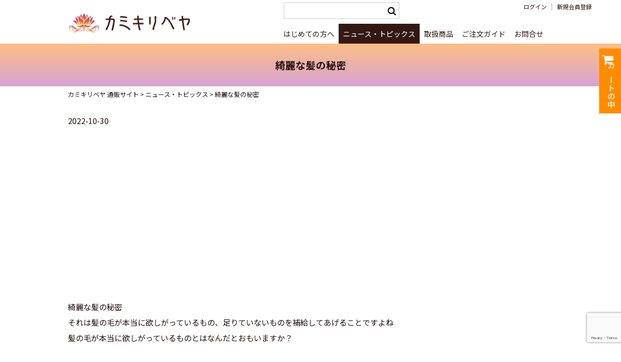

--- FILE ---
content_type: text/html; charset=UTF-8
request_url: https://shop-kamikiribeya.jp/3233/
body_size: 12404
content:
<!DOCTYPE html>
<html dir="ltr" lang="ja" prefix="og: https://ogp.me/ns#">

<head>
<meta charset="UTF-8" />
<meta name="viewport" content="width=device-width, user-scalable=no">
<meta name="format-detection" content="telephone=no"/>

<title>綺麗な髪の秘密 | カミキリベヤ 通販サイト</title>

		<!-- All in One SEO 4.9.3 - aioseo.com -->
	<meta name="description" content="綺麗な髪の秘密 それは髪の毛が本当に欲しがっているもの、足りていないものを補給してあげることですよね 髪の毛が" />
	<meta name="robots" content="max-image-preview:large" />
	<meta name="author" content="kamikiristaff"/>
	<meta name="google-site-verification" content="WZSYX32Bwm-J2Cv4AkS3iusil7LH28-qxzlNsnKqfBw" />
	<link rel="canonical" href="https://shop-kamikiribeya.jp/3233/" />
	<meta name="generator" content="All in One SEO (AIOSEO) 4.9.3" />
		<meta property="og:locale" content="ja_JP" />
		<meta property="og:site_name" content="カミキリベヤ 通販サイト |" />
		<meta property="og:type" content="article" />
		<meta property="og:title" content="綺麗な髪の秘密 | カミキリベヤ 通販サイト" />
		<meta property="og:description" content="綺麗な髪の秘密 それは髪の毛が本当に欲しがっているもの、足りていないものを補給してあげることですよね 髪の毛が" />
		<meta property="og:url" content="https://shop-kamikiribeya.jp/3233/" />
		<meta property="article:published_time" content="2022-10-30T13:17:34+00:00" />
		<meta property="article:modified_time" content="2022-10-30T13:19:53+00:00" />
		<meta name="twitter:card" content="summary" />
		<meta name="twitter:title" content="綺麗な髪の秘密 | カミキリベヤ 通販サイト" />
		<meta name="twitter:description" content="綺麗な髪の秘密 それは髪の毛が本当に欲しがっているもの、足りていないものを補給してあげることですよね 髪の毛が" />
		<script type="application/ld+json" class="aioseo-schema">
			{"@context":"https:\/\/schema.org","@graph":[{"@type":"Article","@id":"https:\/\/shop-kamikiribeya.jp\/3233\/#article","name":"\u7dba\u9e97\u306a\u9aea\u306e\u79d8\u5bc6 | \u30ab\u30df\u30ad\u30ea\u30d9\u30e4 \u901a\u8ca9\u30b5\u30a4\u30c8","headline":"\u7dba\u9e97\u306a\u9aea\u306e\u79d8\u5bc6","author":{"@id":"https:\/\/shop-kamikiribeya.jp\/author\/kamikiristaff\/#author"},"publisher":{"@id":"https:\/\/shop-kamikiribeya.jp\/#organization"},"image":{"@type":"ImageObject","url":"https:\/\/shop-kamikiribeya.jp\/wp\/wp-content\/uploads\/2022\/10\/e155f46ef52eb44009667fcfbde3aaf0.jpeg","width":1280,"height":720},"datePublished":"2022-10-30T22:17:34+09:00","dateModified":"2022-10-30T22:19:53+09:00","inLanguage":"ja","mainEntityOfPage":{"@id":"https:\/\/shop-kamikiribeya.jp\/3233\/#webpage"},"isPartOf":{"@id":"https:\/\/shop-kamikiribeya.jp\/3233\/#webpage"},"articleSection":"\u30cb\u30e5\u30fc\u30b9\u30fb\u30c8\u30d4\u30c3\u30af\u30b9, Youtube"},{"@type":"BreadcrumbList","@id":"https:\/\/shop-kamikiribeya.jp\/3233\/#breadcrumblist","itemListElement":[{"@type":"ListItem","@id":"https:\/\/shop-kamikiribeya.jp#listItem","position":1,"name":"\u30db\u30fc\u30e0","item":"https:\/\/shop-kamikiribeya.jp","nextItem":{"@type":"ListItem","@id":"https:\/\/shop-kamikiribeya.jp\/news\/#listItem","name":"\u30cb\u30e5\u30fc\u30b9\u30fb\u30c8\u30d4\u30c3\u30af\u30b9"}},{"@type":"ListItem","@id":"https:\/\/shop-kamikiribeya.jp\/news\/#listItem","position":2,"name":"\u30cb\u30e5\u30fc\u30b9\u30fb\u30c8\u30d4\u30c3\u30af\u30b9","item":"https:\/\/shop-kamikiribeya.jp\/news\/","nextItem":{"@type":"ListItem","@id":"https:\/\/shop-kamikiribeya.jp\/3233\/#listItem","name":"\u7dba\u9e97\u306a\u9aea\u306e\u79d8\u5bc6"},"previousItem":{"@type":"ListItem","@id":"https:\/\/shop-kamikiribeya.jp#listItem","name":"\u30db\u30fc\u30e0"}},{"@type":"ListItem","@id":"https:\/\/shop-kamikiribeya.jp\/3233\/#listItem","position":3,"name":"\u7dba\u9e97\u306a\u9aea\u306e\u79d8\u5bc6","previousItem":{"@type":"ListItem","@id":"https:\/\/shop-kamikiribeya.jp\/news\/#listItem","name":"\u30cb\u30e5\u30fc\u30b9\u30fb\u30c8\u30d4\u30c3\u30af\u30b9"}}]},{"@type":"Organization","@id":"https:\/\/shop-kamikiribeya.jp\/#organization","name":"\u30ab\u30df\u30ad\u30ea\u30d9\u30e4 \u901a\u8ca9\u30b5\u30a4\u30c8","url":"https:\/\/shop-kamikiribeya.jp\/"},{"@type":"Person","@id":"https:\/\/shop-kamikiribeya.jp\/author\/kamikiristaff\/#author","url":"https:\/\/shop-kamikiribeya.jp\/author\/kamikiristaff\/","name":"kamikiristaff"},{"@type":"WebPage","@id":"https:\/\/shop-kamikiribeya.jp\/3233\/#webpage","url":"https:\/\/shop-kamikiribeya.jp\/3233\/","name":"\u7dba\u9e97\u306a\u9aea\u306e\u79d8\u5bc6 | \u30ab\u30df\u30ad\u30ea\u30d9\u30e4 \u901a\u8ca9\u30b5\u30a4\u30c8","description":"\u7dba\u9e97\u306a\u9aea\u306e\u79d8\u5bc6 \u305d\u308c\u306f\u9aea\u306e\u6bdb\u304c\u672c\u5f53\u306b\u6b32\u3057\u304c\u3063\u3066\u3044\u308b\u3082\u306e\u3001\u8db3\u308a\u3066\u3044\u306a\u3044\u3082\u306e\u3092\u88dc\u7d66\u3057\u3066\u3042\u3052\u308b\u3053\u3068\u3067\u3059\u3088\u306d \u9aea\u306e\u6bdb\u304c","inLanguage":"ja","isPartOf":{"@id":"https:\/\/shop-kamikiribeya.jp\/#website"},"breadcrumb":{"@id":"https:\/\/shop-kamikiribeya.jp\/3233\/#breadcrumblist"},"author":{"@id":"https:\/\/shop-kamikiribeya.jp\/author\/kamikiristaff\/#author"},"creator":{"@id":"https:\/\/shop-kamikiribeya.jp\/author\/kamikiristaff\/#author"},"image":{"@type":"ImageObject","url":"https:\/\/shop-kamikiribeya.jp\/wp\/wp-content\/uploads\/2022\/10\/e155f46ef52eb44009667fcfbde3aaf0.jpeg","@id":"https:\/\/shop-kamikiribeya.jp\/3233\/#mainImage","width":1280,"height":720},"primaryImageOfPage":{"@id":"https:\/\/shop-kamikiribeya.jp\/3233\/#mainImage"},"datePublished":"2022-10-30T22:17:34+09:00","dateModified":"2022-10-30T22:19:53+09:00"},{"@type":"WebSite","@id":"https:\/\/shop-kamikiribeya.jp\/#website","url":"https:\/\/shop-kamikiribeya.jp\/","name":"\u30ab\u30df\u30ad\u30ea\u30d9\u30e4 \u901a\u8ca9\u30b5\u30a4\u30c8","inLanguage":"ja","publisher":{"@id":"https:\/\/shop-kamikiribeya.jp\/#organization"}}]}
		</script>
		<!-- All in One SEO -->

<script type="text/javascript">
/* <![CDATA[ */
window._wpemojiSettings = {"baseUrl":"https:\/\/s.w.org\/images\/core\/emoji\/15.0.3\/72x72\/","ext":".png","svgUrl":"https:\/\/s.w.org\/images\/core\/emoji\/15.0.3\/svg\/","svgExt":".svg","source":{"concatemoji":"https:\/\/shop-kamikiribeya.jp\/wp\/wp-includes\/js\/wp-emoji-release.min.js"}};
/*! This file is auto-generated */
!function(i,n){var o,s,e;function c(e){try{var t={supportTests:e,timestamp:(new Date).valueOf()};sessionStorage.setItem(o,JSON.stringify(t))}catch(e){}}function p(e,t,n){e.clearRect(0,0,e.canvas.width,e.canvas.height),e.fillText(t,0,0);var t=new Uint32Array(e.getImageData(0,0,e.canvas.width,e.canvas.height).data),r=(e.clearRect(0,0,e.canvas.width,e.canvas.height),e.fillText(n,0,0),new Uint32Array(e.getImageData(0,0,e.canvas.width,e.canvas.height).data));return t.every(function(e,t){return e===r[t]})}function u(e,t,n){switch(t){case"flag":return n(e,"\ud83c\udff3\ufe0f\u200d\u26a7\ufe0f","\ud83c\udff3\ufe0f\u200b\u26a7\ufe0f")?!1:!n(e,"\ud83c\uddfa\ud83c\uddf3","\ud83c\uddfa\u200b\ud83c\uddf3")&&!n(e,"\ud83c\udff4\udb40\udc67\udb40\udc62\udb40\udc65\udb40\udc6e\udb40\udc67\udb40\udc7f","\ud83c\udff4\u200b\udb40\udc67\u200b\udb40\udc62\u200b\udb40\udc65\u200b\udb40\udc6e\u200b\udb40\udc67\u200b\udb40\udc7f");case"emoji":return!n(e,"\ud83d\udc26\u200d\u2b1b","\ud83d\udc26\u200b\u2b1b")}return!1}function f(e,t,n){var r="undefined"!=typeof WorkerGlobalScope&&self instanceof WorkerGlobalScope?new OffscreenCanvas(300,150):i.createElement("canvas"),a=r.getContext("2d",{willReadFrequently:!0}),o=(a.textBaseline="top",a.font="600 32px Arial",{});return e.forEach(function(e){o[e]=t(a,e,n)}),o}function t(e){var t=i.createElement("script");t.src=e,t.defer=!0,i.head.appendChild(t)}"undefined"!=typeof Promise&&(o="wpEmojiSettingsSupports",s=["flag","emoji"],n.supports={everything:!0,everythingExceptFlag:!0},e=new Promise(function(e){i.addEventListener("DOMContentLoaded",e,{once:!0})}),new Promise(function(t){var n=function(){try{var e=JSON.parse(sessionStorage.getItem(o));if("object"==typeof e&&"number"==typeof e.timestamp&&(new Date).valueOf()<e.timestamp+604800&&"object"==typeof e.supportTests)return e.supportTests}catch(e){}return null}();if(!n){if("undefined"!=typeof Worker&&"undefined"!=typeof OffscreenCanvas&&"undefined"!=typeof URL&&URL.createObjectURL&&"undefined"!=typeof Blob)try{var e="postMessage("+f.toString()+"("+[JSON.stringify(s),u.toString(),p.toString()].join(",")+"));",r=new Blob([e],{type:"text/javascript"}),a=new Worker(URL.createObjectURL(r),{name:"wpTestEmojiSupports"});return void(a.onmessage=function(e){c(n=e.data),a.terminate(),t(n)})}catch(e){}c(n=f(s,u,p))}t(n)}).then(function(e){for(var t in e)n.supports[t]=e[t],n.supports.everything=n.supports.everything&&n.supports[t],"flag"!==t&&(n.supports.everythingExceptFlag=n.supports.everythingExceptFlag&&n.supports[t]);n.supports.everythingExceptFlag=n.supports.everythingExceptFlag&&!n.supports.flag,n.DOMReady=!1,n.readyCallback=function(){n.DOMReady=!0}}).then(function(){return e}).then(function(){var e;n.supports.everything||(n.readyCallback(),(e=n.source||{}).concatemoji?t(e.concatemoji):e.wpemoji&&e.twemoji&&(t(e.twemoji),t(e.wpemoji)))}))}((window,document),window._wpemojiSettings);
/* ]]> */
</script>
<style id='wp-emoji-styles-inline-css' type='text/css'>

	img.wp-smiley, img.emoji {
		display: inline !important;
		border: none !important;
		box-shadow: none !important;
		height: 1em !important;
		width: 1em !important;
		margin: 0 0.07em !important;
		vertical-align: -0.1em !important;
		background: none !important;
		padding: 0 !important;
	}
</style>
<link rel='stylesheet' id='wp-block-library-css' href='https://shop-kamikiribeya.jp/wp/wp-includes/css/dist/block-library/style.min.css' type='text/css' media='all' />
<link rel='stylesheet' id='aioseo/css/src/vue/standalone/blocks/table-of-contents/global.scss-css' href='https://shop-kamikiribeya.jp/wp/wp-content/plugins/all-in-one-seo-pack/dist/Lite/assets/css/table-of-contents/global.e90f6d47.css' type='text/css' media='all' />
<style id='classic-theme-styles-inline-css' type='text/css'>
/*! This file is auto-generated */
.wp-block-button__link{color:#fff;background-color:#32373c;border-radius:9999px;box-shadow:none;text-decoration:none;padding:calc(.667em + 2px) calc(1.333em + 2px);font-size:1.125em}.wp-block-file__button{background:#32373c;color:#fff;text-decoration:none}
</style>
<style id='global-styles-inline-css' type='text/css'>
:root{--wp--preset--aspect-ratio--square: 1;--wp--preset--aspect-ratio--4-3: 4/3;--wp--preset--aspect-ratio--3-4: 3/4;--wp--preset--aspect-ratio--3-2: 3/2;--wp--preset--aspect-ratio--2-3: 2/3;--wp--preset--aspect-ratio--16-9: 16/9;--wp--preset--aspect-ratio--9-16: 9/16;--wp--preset--color--black: #000000;--wp--preset--color--cyan-bluish-gray: #abb8c3;--wp--preset--color--white: #ffffff;--wp--preset--color--pale-pink: #f78da7;--wp--preset--color--vivid-red: #cf2e2e;--wp--preset--color--luminous-vivid-orange: #ff6900;--wp--preset--color--luminous-vivid-amber: #fcb900;--wp--preset--color--light-green-cyan: #7bdcb5;--wp--preset--color--vivid-green-cyan: #00d084;--wp--preset--color--pale-cyan-blue: #8ed1fc;--wp--preset--color--vivid-cyan-blue: #0693e3;--wp--preset--color--vivid-purple: #9b51e0;--wp--preset--gradient--vivid-cyan-blue-to-vivid-purple: linear-gradient(135deg,rgba(6,147,227,1) 0%,rgb(155,81,224) 100%);--wp--preset--gradient--light-green-cyan-to-vivid-green-cyan: linear-gradient(135deg,rgb(122,220,180) 0%,rgb(0,208,130) 100%);--wp--preset--gradient--luminous-vivid-amber-to-luminous-vivid-orange: linear-gradient(135deg,rgba(252,185,0,1) 0%,rgba(255,105,0,1) 100%);--wp--preset--gradient--luminous-vivid-orange-to-vivid-red: linear-gradient(135deg,rgba(255,105,0,1) 0%,rgb(207,46,46) 100%);--wp--preset--gradient--very-light-gray-to-cyan-bluish-gray: linear-gradient(135deg,rgb(238,238,238) 0%,rgb(169,184,195) 100%);--wp--preset--gradient--cool-to-warm-spectrum: linear-gradient(135deg,rgb(74,234,220) 0%,rgb(151,120,209) 20%,rgb(207,42,186) 40%,rgb(238,44,130) 60%,rgb(251,105,98) 80%,rgb(254,248,76) 100%);--wp--preset--gradient--blush-light-purple: linear-gradient(135deg,rgb(255,206,236) 0%,rgb(152,150,240) 100%);--wp--preset--gradient--blush-bordeaux: linear-gradient(135deg,rgb(254,205,165) 0%,rgb(254,45,45) 50%,rgb(107,0,62) 100%);--wp--preset--gradient--luminous-dusk: linear-gradient(135deg,rgb(255,203,112) 0%,rgb(199,81,192) 50%,rgb(65,88,208) 100%);--wp--preset--gradient--pale-ocean: linear-gradient(135deg,rgb(255,245,203) 0%,rgb(182,227,212) 50%,rgb(51,167,181) 100%);--wp--preset--gradient--electric-grass: linear-gradient(135deg,rgb(202,248,128) 0%,rgb(113,206,126) 100%);--wp--preset--gradient--midnight: linear-gradient(135deg,rgb(2,3,129) 0%,rgb(40,116,252) 100%);--wp--preset--font-size--small: 13px;--wp--preset--font-size--medium: 20px;--wp--preset--font-size--large: 36px;--wp--preset--font-size--x-large: 42px;--wp--preset--spacing--20: 0.44rem;--wp--preset--spacing--30: 0.67rem;--wp--preset--spacing--40: 1rem;--wp--preset--spacing--50: 1.5rem;--wp--preset--spacing--60: 2.25rem;--wp--preset--spacing--70: 3.38rem;--wp--preset--spacing--80: 5.06rem;--wp--preset--shadow--natural: 6px 6px 9px rgba(0, 0, 0, 0.2);--wp--preset--shadow--deep: 12px 12px 50px rgba(0, 0, 0, 0.4);--wp--preset--shadow--sharp: 6px 6px 0px rgba(0, 0, 0, 0.2);--wp--preset--shadow--outlined: 6px 6px 0px -3px rgba(255, 255, 255, 1), 6px 6px rgba(0, 0, 0, 1);--wp--preset--shadow--crisp: 6px 6px 0px rgba(0, 0, 0, 1);}:where(.is-layout-flex){gap: 0.5em;}:where(.is-layout-grid){gap: 0.5em;}body .is-layout-flex{display: flex;}.is-layout-flex{flex-wrap: wrap;align-items: center;}.is-layout-flex > :is(*, div){margin: 0;}body .is-layout-grid{display: grid;}.is-layout-grid > :is(*, div){margin: 0;}:where(.wp-block-columns.is-layout-flex){gap: 2em;}:where(.wp-block-columns.is-layout-grid){gap: 2em;}:where(.wp-block-post-template.is-layout-flex){gap: 1.25em;}:where(.wp-block-post-template.is-layout-grid){gap: 1.25em;}.has-black-color{color: var(--wp--preset--color--black) !important;}.has-cyan-bluish-gray-color{color: var(--wp--preset--color--cyan-bluish-gray) !important;}.has-white-color{color: var(--wp--preset--color--white) !important;}.has-pale-pink-color{color: var(--wp--preset--color--pale-pink) !important;}.has-vivid-red-color{color: var(--wp--preset--color--vivid-red) !important;}.has-luminous-vivid-orange-color{color: var(--wp--preset--color--luminous-vivid-orange) !important;}.has-luminous-vivid-amber-color{color: var(--wp--preset--color--luminous-vivid-amber) !important;}.has-light-green-cyan-color{color: var(--wp--preset--color--light-green-cyan) !important;}.has-vivid-green-cyan-color{color: var(--wp--preset--color--vivid-green-cyan) !important;}.has-pale-cyan-blue-color{color: var(--wp--preset--color--pale-cyan-blue) !important;}.has-vivid-cyan-blue-color{color: var(--wp--preset--color--vivid-cyan-blue) !important;}.has-vivid-purple-color{color: var(--wp--preset--color--vivid-purple) !important;}.has-black-background-color{background-color: var(--wp--preset--color--black) !important;}.has-cyan-bluish-gray-background-color{background-color: var(--wp--preset--color--cyan-bluish-gray) !important;}.has-white-background-color{background-color: var(--wp--preset--color--white) !important;}.has-pale-pink-background-color{background-color: var(--wp--preset--color--pale-pink) !important;}.has-vivid-red-background-color{background-color: var(--wp--preset--color--vivid-red) !important;}.has-luminous-vivid-orange-background-color{background-color: var(--wp--preset--color--luminous-vivid-orange) !important;}.has-luminous-vivid-amber-background-color{background-color: var(--wp--preset--color--luminous-vivid-amber) !important;}.has-light-green-cyan-background-color{background-color: var(--wp--preset--color--light-green-cyan) !important;}.has-vivid-green-cyan-background-color{background-color: var(--wp--preset--color--vivid-green-cyan) !important;}.has-pale-cyan-blue-background-color{background-color: var(--wp--preset--color--pale-cyan-blue) !important;}.has-vivid-cyan-blue-background-color{background-color: var(--wp--preset--color--vivid-cyan-blue) !important;}.has-vivid-purple-background-color{background-color: var(--wp--preset--color--vivid-purple) !important;}.has-black-border-color{border-color: var(--wp--preset--color--black) !important;}.has-cyan-bluish-gray-border-color{border-color: var(--wp--preset--color--cyan-bluish-gray) !important;}.has-white-border-color{border-color: var(--wp--preset--color--white) !important;}.has-pale-pink-border-color{border-color: var(--wp--preset--color--pale-pink) !important;}.has-vivid-red-border-color{border-color: var(--wp--preset--color--vivid-red) !important;}.has-luminous-vivid-orange-border-color{border-color: var(--wp--preset--color--luminous-vivid-orange) !important;}.has-luminous-vivid-amber-border-color{border-color: var(--wp--preset--color--luminous-vivid-amber) !important;}.has-light-green-cyan-border-color{border-color: var(--wp--preset--color--light-green-cyan) !important;}.has-vivid-green-cyan-border-color{border-color: var(--wp--preset--color--vivid-green-cyan) !important;}.has-pale-cyan-blue-border-color{border-color: var(--wp--preset--color--pale-cyan-blue) !important;}.has-vivid-cyan-blue-border-color{border-color: var(--wp--preset--color--vivid-cyan-blue) !important;}.has-vivid-purple-border-color{border-color: var(--wp--preset--color--vivid-purple) !important;}.has-vivid-cyan-blue-to-vivid-purple-gradient-background{background: var(--wp--preset--gradient--vivid-cyan-blue-to-vivid-purple) !important;}.has-light-green-cyan-to-vivid-green-cyan-gradient-background{background: var(--wp--preset--gradient--light-green-cyan-to-vivid-green-cyan) !important;}.has-luminous-vivid-amber-to-luminous-vivid-orange-gradient-background{background: var(--wp--preset--gradient--luminous-vivid-amber-to-luminous-vivid-orange) !important;}.has-luminous-vivid-orange-to-vivid-red-gradient-background{background: var(--wp--preset--gradient--luminous-vivid-orange-to-vivid-red) !important;}.has-very-light-gray-to-cyan-bluish-gray-gradient-background{background: var(--wp--preset--gradient--very-light-gray-to-cyan-bluish-gray) !important;}.has-cool-to-warm-spectrum-gradient-background{background: var(--wp--preset--gradient--cool-to-warm-spectrum) !important;}.has-blush-light-purple-gradient-background{background: var(--wp--preset--gradient--blush-light-purple) !important;}.has-blush-bordeaux-gradient-background{background: var(--wp--preset--gradient--blush-bordeaux) !important;}.has-luminous-dusk-gradient-background{background: var(--wp--preset--gradient--luminous-dusk) !important;}.has-pale-ocean-gradient-background{background: var(--wp--preset--gradient--pale-ocean) !important;}.has-electric-grass-gradient-background{background: var(--wp--preset--gradient--electric-grass) !important;}.has-midnight-gradient-background{background: var(--wp--preset--gradient--midnight) !important;}.has-small-font-size{font-size: var(--wp--preset--font-size--small) !important;}.has-medium-font-size{font-size: var(--wp--preset--font-size--medium) !important;}.has-large-font-size{font-size: var(--wp--preset--font-size--large) !important;}.has-x-large-font-size{font-size: var(--wp--preset--font-size--x-large) !important;}
:where(.wp-block-post-template.is-layout-flex){gap: 1.25em;}:where(.wp-block-post-template.is-layout-grid){gap: 1.25em;}
:where(.wp-block-columns.is-layout-flex){gap: 2em;}:where(.wp-block-columns.is-layout-grid){gap: 2em;}
:root :where(.wp-block-pullquote){font-size: 1.5em;line-height: 1.6;}
</style>
<link rel='stylesheet' id='contact-form-7-css' href='https://shop-kamikiribeya.jp/wp/wp-content/plugins/contact-form-7/includes/css/styles.css' type='text/css' media='all' />
<link rel='stylesheet' id='jquery-ui-dialog-min-css-css' href='https://shop-kamikiribeya.jp/wp/wp-includes/css/jquery-ui-dialog.min.css' type='text/css' media='all' />
<link rel='stylesheet' id='contact-form-7-confirm-plus-css' href='https://shop-kamikiribeya.jp/wp/wp-content/plugins/confirm-plus-contact-form-7/assets/css/styles.css' type='text/css' media='all' />
<link rel='stylesheet' id='fvp-frontend-css' href='https://shop-kamikiribeya.jp/wp/wp-content/plugins/featured-video-plus/styles/frontend.css' type='text/css' media='all' />
<link rel='stylesheet' id='default-icon-styles-css' href='https://shop-kamikiribeya.jp/wp/wp-content/plugins/svg-vector-icon-plugin/public/../admin/css/wordpress-svg-icon-plugin-style.min.css' type='text/css' media='all' />
<link rel='stylesheet' id='hamburger.css-css' href='https://shop-kamikiribeya.jp/wp/wp-content/plugins/wp-responsive-menu/assets/css/wpr-hamburger.css' type='text/css' media='all' />
<link rel='stylesheet' id='wprmenu.css-css' href='https://shop-kamikiribeya.jp/wp/wp-content/plugins/wp-responsive-menu/assets/css/wprmenu.css' type='text/css' media='all' />
<style id='wprmenu.css-inline-css' type='text/css'>
@media only screen and ( max-width: 1000px ) {html body div.wprm-wrapper {overflow: scroll;}html body div.wprm-overlay{ background: rgb(0,0,0) }#wprmenu_bar {background-image: url();background-size: cover ;background-repeat: repeat;}#wprmenu_bar {background-color: #331914;}html body div#mg-wprm-wrap .wpr_submit .icon.icon-search {color: #ffffff;}#wprmenu_bar .menu_title,#wprmenu_bar .wprmenu_icon_menu,#wprmenu_bar .menu_title a {color: #ffffff;}#wprmenu_bar .menu_title a {font-size: 20px;font-weight: normal;}#mg-wprm-wrap li.menu-item a {font-size: 15px;text-transform: uppercase;font-weight: normal;}#mg-wprm-wrap li.menu-item-has-children ul.sub-menu a {font-size: 15px;text-transform: uppercase;font-weight: normal;}#mg-wprm-wrap li.current-menu-item > a {background: #331914;}#mg-wprm-wrap li.current-menu-item > a,#mg-wprm-wrap li.current-menu-item span.wprmenu_icon{color: #ffffff !important;}#mg-wprm-wrap {background-color: #331914;}.cbp-spmenu-push-toright,.cbp-spmenu-push-toright .mm-slideout {left: 80% ;}.cbp-spmenu-push-toleft {left: -80% ;}#mg-wprm-wrap.cbp-spmenu-right,#mg-wprm-wrap.cbp-spmenu-left,#mg-wprm-wrap.cbp-spmenu-right.custom,#mg-wprm-wrap.cbp-spmenu-left.custom,.cbp-spmenu-vertical {width: 80%;max-width: 400px;}#mg-wprm-wrap ul#wprmenu_menu_ul li.menu-item a,div#mg-wprm-wrap ul li span.wprmenu_icon {color: #ffffff;}#mg-wprm-wrap ul#wprmenu_menu_ul li.menu-item:valid ~ a{color: #ffffff;}#mg-wprm-wrap ul#wprmenu_menu_ul li.menu-item a:hover {background: #331914;color: #ffffff !important;}div#mg-wprm-wrap ul>li:hover>span.wprmenu_icon {color: #ffffff !important;}.wprmenu_bar .hamburger-inner,.wprmenu_bar .hamburger-inner::before,.wprmenu_bar .hamburger-inner::after {background: #ffffff;}.wprmenu_bar .hamburger:hover .hamburger-inner,.wprmenu_bar .hamburger:hover .hamburger-inner::before,.wprmenu_bar .hamburger:hover .hamburger-inner::after {background: #ffffff;}#wprmenu_menu.left {width:80%;left: -80%;right: auto;}#wprmenu_menu.right {width:80%;right: -80%;left: auto;}.wprmenu_bar .hamburger {float: right;}.wprmenu_bar #custom_menu_icon.hamburger {top: 5px;right: 5px;float: right;background-color: #331914;}html body div#wprmenu_bar {height : 42px;}.wpr_custom_menu #custom_menu_icon {display: block;}#wprmenu_bar,#mg-wprm-wrap { display: block; }div#wpadminbar { position: fixed; }}
</style>
<link rel='stylesheet' id='wpr_icons-css' href='https://shop-kamikiribeya.jp/wp/wp-content/plugins/wp-responsive-menu/inc/assets/icons/wpr-icons.css' type='text/css' media='all' />
<link rel='stylesheet' id='wc-basic-style-css' href='https://shop-kamikiribeya.jp/wp/wp-content/themes/kamikiribeya/style.css' type='text/css' media='all' />
<link rel='stylesheet' id='font-awesome-css' href='https://shop-kamikiribeya.jp/wp/wp-content/themes/kamikiribeya/font-awesome/font-awesome.min.css' type='text/css' media='all' />
<link rel='stylesheet' id='aurora-heatmap-css' href='https://shop-kamikiribeya.jp/wp/wp-content/plugins/aurora-heatmap/style.css' type='text/css' media='all' />
<link rel='stylesheet' id='usces_default_css-css' href='https://shop-kamikiribeya.jp/wp/wp-content/plugins/usc-e-shop/css/usces_default.css' type='text/css' media='all' />
<link rel='stylesheet' id='dashicons-css' href='https://shop-kamikiribeya.jp/wp/wp-includes/css/dashicons.min.css' type='text/css' media='all' />
<link rel='stylesheet' id='theme_cart_css-css' href='https://shop-kamikiribeya.jp/wp/wp-content/themes/kamikiribeya/usces_cart.css' type='text/css' media='all' />
<link rel='stylesheet' id='jquery.lightbox.min.css-css' href='https://shop-kamikiribeya.jp/wp/wp-content/plugins/wp-jquery-lightbox/lightboxes/wp-jquery-lightbox/styles/lightbox.min.css' type='text/css' media='all' />
<link rel='stylesheet' id='jqlb-overrides-css' href='https://shop-kamikiribeya.jp/wp/wp-content/plugins/wp-jquery-lightbox/lightboxes/wp-jquery-lightbox/styles/overrides.css' type='text/css' media='all' />
<style id='jqlb-overrides-inline-css' type='text/css'>

			#outerImageContainer {
				box-shadow: 0 0 4px 2px rgba(0,0,0,.2);
			}
			#imageContainer{
				padding: 8px;
			}
			#imageDataContainer {
				box-shadow: none;
				z-index: auto;
			}
			#prevArrow,
			#nextArrow{
				background-color: #ffffff;
				color: #000000;
			}
</style>
<script type="text/javascript" src="https://shop-kamikiribeya.jp/wp/wp-includes/js/jquery/jquery.min.js" id="jquery-core-js"></script>
<script type="text/javascript" src="https://shop-kamikiribeya.jp/wp/wp-includes/js/jquery/jquery-migrate.min.js" id="jquery-migrate-js"></script>
<script type="text/javascript" src="https://shop-kamikiribeya.jp/wp/wp-content/plugins/featured-video-plus/js/jquery.fitvids.min.js" id="jquery.fitvids-js"></script>
<script type="text/javascript" id="fvp-frontend-js-extra">
/* <![CDATA[ */
var fvpdata = {"ajaxurl":"https:\/\/shop-kamikiribeya.jp\/wp\/wp-admin\/admin-ajax.php","nonce":"b042a34731","fitvids":"1","dynamic":"","overlay":"","opacity":"0.75","color":"b","width":"640"};
/* ]]> */
</script>
<script type="text/javascript" src="https://shop-kamikiribeya.jp/wp/wp-content/plugins/featured-video-plus/js/frontend.min.js" id="fvp-frontend-js"></script>
<script type="text/javascript" src="https://shop-kamikiribeya.jp/wp/wp-content/plugins/wp-responsive-menu/assets/js/modernizr.custom.js" id="modernizr-js"></script>
<script type="text/javascript" src="https://shop-kamikiribeya.jp/wp/wp-content/plugins/wp-responsive-menu/assets/js/touchSwipe.js" id="touchSwipe-js"></script>
<script type="text/javascript" id="wprmenu.js-js-extra">
/* <![CDATA[ */
var wprmenu = {"zooming":"","from_width":"1000","push_width":"400","menu_width":"80","parent_click":"","swipe":"","enable_overlay":"1","wprmenuDemoId":""};
/* ]]> */
</script>
<script type="text/javascript" src="https://shop-kamikiribeya.jp/wp/wp-content/plugins/wp-responsive-menu/assets/js/wprmenu.js" id="wprmenu.js-js"></script>
<script type="text/javascript" src="https://shop-kamikiribeya.jp/wp/wp-content/themes/kamikiribeya/js/front-customized.js" id="wc-basic-js-js"></script>
<script type="text/javascript" id="aurora-heatmap-js-extra">
/* <![CDATA[ */
var aurora_heatmap = {"_mode":"reporter","ajax_url":"https:\/\/shop-kamikiribeya.jp\/wp\/wp-admin\/admin-ajax.php","action":"aurora_heatmap","reports":"click_pc,click_mobile","debug":"0","ajax_delay_time":"3000","ajax_interval":"10","ajax_bulk":null};
/* ]]> */
</script>
<script type="text/javascript" src="https://shop-kamikiribeya.jp/wp/wp-content/plugins/aurora-heatmap/js/aurora-heatmap.min.js" id="aurora-heatmap-js"></script>
<link rel="https://api.w.org/" href="https://shop-kamikiribeya.jp/wp-json/" /><link rel="alternate" title="JSON" type="application/json" href="https://shop-kamikiribeya.jp/wp-json/wp/v2/posts/3233" /><link rel="EditURI" type="application/rsd+xml" title="RSD" href="https://shop-kamikiribeya.jp/wp/xmlrpc.php?rsd" />
<meta name="generator" content="WordPress 6.6.4" />
<link rel='shortlink' href='https://shop-kamikiribeya.jp/?p=3233' />
<link rel="alternate" title="oEmbed (JSON)" type="application/json+oembed" href="https://shop-kamikiribeya.jp/wp-json/oembed/1.0/embed?url=https%3A%2F%2Fshop-kamikiribeya.jp%2F3233%2F" />
<link rel="alternate" title="oEmbed (XML)" type="text/xml+oembed" href="https://shop-kamikiribeya.jp/wp-json/oembed/1.0/embed?url=https%3A%2F%2Fshop-kamikiribeya.jp%2F3233%2F&#038;format=xml" />
<link rel="icon" href="https://shop-kamikiribeya.jp/wp/wp-content/uploads/2020/12/cropped-fav-32x32.png" sizes="32x32" />
<link rel="icon" href="https://shop-kamikiribeya.jp/wp/wp-content/uploads/2020/12/cropped-fav-192x192.png" sizes="192x192" />
<link rel="apple-touch-icon" href="https://shop-kamikiribeya.jp/wp/wp-content/uploads/2020/12/cropped-fav-180x180.png" />
<meta name="msapplication-TileImage" content="https://shop-kamikiribeya.jp/wp/wp-content/uploads/2020/12/cropped-fav-270x270.png" />
<link href="https://fonts.googleapis.com/css2?family=Noto+Sans+JP:wght@300;400;500;700;900&family=Shadows+Into+Light+Two&display=swap" rel="stylesheet">
</head>

<body class="post-template-default single single-post postid-3233 single-format-standard metaslider-plugin">


<header id="masthead" class="site-header" role="banner">

<div class="inner cf">

<p class="site-description"></p>
<div class="site-title"><a href="https://shop-kamikiribeya.jp/" title="カミキリベヤ 通販サイト" rel="home"><img src="https://shop-kamikiribeya.jp/wp/wp-content/themes/kamikiribeya/images/common/logo.png" alt="カミキリベヤ 通販サイト"></a></div>


<div class="snav cf">
<div class="search-box">
<i class="fa fa-search"></i>
<form role="search" method="get" action="https://shop-kamikiribeya.jp/" >
		<div class="s-box">
			<input type="text" value="" name="s" id="head-s-text" class="search-text" />
			<input type="submit" id="head-s-submit" class="searchsubmit" value="&#xf002;" />
		</div>
    </form></div>


<nav id="site-navigation" class="main-navigation" role="navigation">
<label for="panel"><span></span></label>
<input type="checkbox" id="panel" class="on-off" />
<div class="nav-menu-open"><ul id="menu-gnav" class="header-nav-container cf"><li id="menu-item-37" class="menu-item menu-item-type-post_type menu-item-object-page menu-item-37"><a href="https://shop-kamikiribeya.jp/beginner/">はじめての方へ</a></li>
<li id="menu-item-203" class="menu-item menu-item-type-taxonomy menu-item-object-category current-post-ancestor current-menu-parent current-post-parent menu-item-203"><a href="https://shop-kamikiribeya.jp/news/">ニュース・トピックス</a></li>
<li id="menu-item-202" class="menu-item menu-item-type-taxonomy menu-item-object-category menu-item-202"><a href="https://shop-kamikiribeya.jp/item/">取扱商品</a></li>
<li id="menu-item-40" class="menu-item menu-item-type-post_type menu-item-object-page menu-item-40"><a href="https://shop-kamikiribeya.jp/guide/">ご注文ガイド</a></li>
<li id="menu-item-41" class="menu-item menu-item-type-post_type menu-item-object-page menu-item-41"><a href="https://shop-kamikiribeya.jp/contact/">お問合せ</a></li>
</ul></div></nav><!-- #site-navigation -->




<div class="membership">
<i class="fa fa-user"></i>
<ul class="cf">
<li>ゲスト</li>
<li><a href="https://shop-kamikiribeya.jp/usces-member/?usces_page=login" class="usces_login_a">ログイン</a></li>
<li><a href="https://shop-kamikiribeya.jp/usces-member/?usces_page=newmember">新規会員登録</a></li>
</ul>
</div>

<div class="incart-btn">
<a href="https://shop-kamikiribeya.jp/usces-cart/"><i class="fa fa-shopping-cart"><span>カートの中</span></i><span class="total-quant">0</span></a>
</div>
</div><!-- .snav -->


</div><!-- .inner -->



</header><!-- #masthead -->




<div id="main" class="wrapper one-column">
<div id="primary-single" class="site-content">
<div id="content" role="main">




<article class="post-3233 post type-post status-publish format-standard category-news category-youtube has-post-video" id="post-3233">

<header class="entry-header">
<h1 class="entry-title"><span>綺麗な髪の秘密</span></h1>
</header>

<div class="breadcrumb-area">
<span property="itemListElement" typeof="ListItem"><a property="item" typeof="WebPage" title="カミキリベヤ 通販サイトへ移動する" href="https://shop-kamikiribeya.jp" class="home" ><span property="name">カミキリベヤ 通販サイト</span></a><meta property="position" content="1"></span> &gt; <span property="itemListElement" typeof="ListItem"><a property="item" typeof="WebPage" title="Go to the ニュース・トピックス カテゴリー archives." href="https://shop-kamikiribeya.jp/news/" class="taxonomy category" ><span property="name">ニュース・トピックス</span></a><meta property="position" content="2"></span> &gt; <span property="itemListElement" typeof="ListItem"><span property="name" class="post post-post current-item">綺麗な髪の秘密</span><meta property="url" content="https://shop-kamikiribeya.jp/3233/"><meta property="position" content="3"></span></div>

<div class="entry-meta">
<span class="date"><time>2022-10-30</time></span>
<!--span class="cat">Filed under: <a href="https://shop-kamikiribeya.jp/news/" rel="category tag">ニュース・トピックス</a>,<a href="https://shop-kamikiribeya.jp/youtube/" rel="category tag">Youtube</a></span-->
<!--span class="tag"></span-->
<!--span class="author">kamikiristaff</span-->
</div>

<div class="entry-content">
<iframe title="YouTube video player" src="https://www.youtube.com/embed/zIdOMHNordQ" width="560" height="315" frameborder="0" allowfullscreen="allowfullscreen"></iframe>

<br>綺麗な髪の秘密

<br>それは髪の毛が本当に欲しがっているもの、足りていないものを補給してあげることですよね

<br>髪の毛が本当に欲しがっているものとはなんだとおもいますか？</div><!-- .entry-content -->

</article>

<div class="comment-area">
<div class="feedback">
</div>

<div id="comments" class="comments-area">

	
	
	
</div><!-- .comments-area -->
</div><!-- .comment-area -->



</div><!-- #content -->
</div><!-- #primary -->

<!--ショートコード禁止-->
<div class="footer_guide">
<div>
<h4><i class="wp-svg-credit credit"></i> お支払い・決済について</h4>
<p><img loading="lazy" decoding="async" src="https://shop-kamikiribeya.jp/wp/wp-content/uploads/2021/12/k5cac5ffe8bc5b.png" alt="" width="100" height="100" class="alignnone size-full wp-image-2801" /><br>
<img loading="lazy" decoding="async" src="https://shop-kamikiribeya.jp/wp/wp-content/uploads/2021/12/cut_01.png" alt="" width="700" height="100" class="alignnone size-full wp-image-2799" /></p>

<p>銀行振込</p>
<p><img decoding="async" class="credit" src="https://shop-kamikiribeya.jp/wp/wp-content/uploads/2021/09/soumu2-1-e1631930112832.jpg"width:100%;"/><img decoding="async" class="credit" src="https://shop-kamikiribeya.jp/wp/wp-content/uploads/2021/09/aeonbank-e1631929786879.png"width:100%;"/></p>
<h4><i class="wp-svg-envelop envelop"></i> メール受信トラブルについて</h4>
<p>※携帯電話・スマートフォンのメールアドレスをご利用の場合で、迷惑メールフィルタや、ドメイン指定受信などの設定をされている場合は、下記ドメインを受診可能ドメインに設定してください。<br>
@kamikiribeya.jp / @messaging.square.com</p>
</div>

<div>
<h4><i class="wp-svg-heart heart"></i> ポイントについて</h4>
<p>ご購入金額に応じてポイントを付与し、次回ご購入の際に１ポイント＝１円としてご利用いただけます。</p>
<h4><i class="wp-svg-calendar-2 calendar-2"></i> お届けの目安</h4>
<p>通常、ご注文時より５営業日以内に商品を発送いたします。尚、お支払いが確認されてからの発送となります。<br>
<psan>※天候や災害により到着が遅れる場合があります。</span></p>
<h4><i class="wp-svg-truck truck"></i> 配送について</h4>
<ul>
<li>送料　全国一律800円(税別)</li>
<li>税別20,000円以上購入で送料無料</li>
</ul>
<a href="tel:0534331873"><i class="wp-svg-phone phone"></i> 053-433-1873</a>
<p class="text_footerguide">受付時間　10:00 ～ 18:00</p>
</div>
</div><!--footer_guide-->


</div><!-- #main -->

<!--ショートコード禁止-->
<div class="footer_guide">
<div>
<h4><i class="wp-svg-credit credit"></i> お支払い・決済について</h4>
<p><img src="https://shop-kamikiribeya.jp/wp/wp-content/uploads/2021/12/k5cac5ffe8bc5b.png" alt="" width="100" height="100" class="alignnone size-full wp-image-2801" /><br>
<img src="https://shop-kamikiribeya.jp/wp/wp-content/uploads/2021/12/cut_01.png" alt="" width="700" height="100" class="alignnone size-full wp-image-2799" /></p>

<p>銀行振込</p>
<p><img class="credit" src="https://shop-kamikiribeya.jp/wp/wp-content/uploads/2021/09/soumu2-1-e1631930112832.jpg"width:100%;"/><img class="credit" src="https://shop-kamikiribeya.jp/wp/wp-content/uploads/2021/09/aeonbank-e1631929786879.png"width:100%;"/></p>
<h4><i class="wp-svg-envelop envelop"></i> メール受信トラブルについて</h4>
<p>※携帯電話・スマートフォンのメールアドレスをご利用の場合で、迷惑メールフィルタや、ドメイン指定受信などの設定をされている場合は、下記ドメインを受診可能ドメインに設定してください。<br>
@kamikiribeya.jp / @messaging.square.com</p>
</div>

<div>
<h4><i class="wp-svg-heart heart"></i> ポイントについて</h4>
<p>ご購入金額に応じてポイントを付与し、次回ご購入の際に１ポイント＝１円としてご利用いただけます。</p>
<h4><i class="wp-svg-calendar-2 calendar-2"></i> お届けの目安</h4>
<p>通常、ご注文時より５営業日以内に商品を発送いたします。尚、お支払いが確認されてからの発送となります。<br>
<psan>※天候や災害により到着が遅れる場合があります。</span></p>
<h4><i class="wp-svg-truck truck"></i> 配送について</h4>
<ul>
<li>送料　全国一律800円(税別)</li>
<li>税別20,000円以上購入で送料無料</li>
</ul>
<a href="tel:0534331873"><i class="wp-svg-phone phone"></i> 053-433-1873</a>
<p class="text_footerguide">受付時間　10:00 ～ 18:00</p>
</div>
</div><!--footer_guide-->
<div id="toTop" class="wrap fixed"><a href="#masthead"><i class="fa fa-chevron-circle-up"></i></a></div>

<footer id="colophon" role="contentinfo">
<nav id="site-info" class="footer-navigation">
<div class="menu-%e4%b8%8b%e9%83%a8%e3%83%a1%e3%83%8b%e3%83%a5%e3%83%bc-container"><ul id="menu-%e4%b8%8b%e9%83%a8%e3%83%a1%e3%83%8b%e3%83%a5%e3%83%bc" class="footer-menu cf"><li id="menu-item-2587" class="menu-item menu-item-type-post_type menu-item-object-page menu-item-2587"><a href="https://shop-kamikiribeya.jp/beginner/">はじめての方へ</a></li>
<li id="menu-item-2588" class="menu-item menu-item-type-taxonomy menu-item-object-category current-post-ancestor current-menu-parent current-post-parent menu-item-2588"><a href="https://shop-kamikiribeya.jp/news/">ニュース・トピックス</a></li>
<li id="menu-item-2589" class="menu-item menu-item-type-taxonomy menu-item-object-category menu-item-2589"><a href="https://shop-kamikiribeya.jp/item/">取扱商品</a></li>
<li id="menu-item-2586" class="menu-item menu-item-type-post_type menu-item-object-page menu-item-2586"><a href="https://shop-kamikiribeya.jp/guide/">ご注文ガイド</a></li>
<li id="menu-item-2585" class="menu-item menu-item-type-post_type menu-item-object-page menu-item-2585"><a href="https://shop-kamikiribeya.jp/contact/">お問合せ</a></li>
<li id="menu-item-2590" class="menu-item menu-item-type-post_type menu-item-object-page menu-item-privacy-policy menu-item-2590"><a rel="privacy-policy" href="https://shop-kamikiribeya.jp/privacy-policy/">プライバシーポリシー</a></li>
<li id="menu-item-2591" class="menu-item menu-item-type-post_type menu-item-object-page menu-item-2591"><a href="https://shop-kamikiribeya.jp/rule/">特定商取引法に基づく表記</a></li>
</ul></div></nav>
<a href="https://shop-kamikiribeya.jp" class="logo_footer"><img src="https://shop-kamikiribeya.jp/wp/wp-content/uploads/2020/08/logo_footer.png"></a>
<p class="copyright">Copyright 2020. Kamikiribeya. All Rights Reserved.</p>
</footer><!-- #colophon -->

	<script type='text/javascript'>
		uscesL10n = {
			
			'ajaxurl': "https://shop-kamikiribeya.jp/wp/wp-admin/admin-ajax.php",
			'loaderurl': "https://shop-kamikiribeya.jp/wp/wp-content/plugins/usc-e-shop/images/loading.gif",
			'post_id': "3233",
			'cart_number': "14",
			'is_cart_row': false,
			'opt_esse': new Array(  ),
			'opt_means': new Array(  ),
			'mes_opts': new Array(  ),
			'key_opts': new Array(  ),
			'previous_url': "https://shop-kamikiribeya.jp",
			'itemRestriction': "",
			'itemOrderAcceptable': "0",
			'uscespage': "",
			'uscesid': "MGExM2I3NjlmOTI3Mjk0NTFiODg1MWEzNGY3N2FkMDQ0MzlkNmI5OWUyMjQ2NWUyX2FjdGluZ18wX0E%3D",
			'wc_nonce': "bfe4bfb830"
		}
	</script>
	<script type='text/javascript' src='https://shop-kamikiribeya.jp/wp/wp-content/plugins/usc-e-shop/js/usces_cart.js'></script>
			<!-- Welcart version : v2.11.27.2601211 -->

			<div class="wprm-wrapper">
        
        <!-- Overlay Starts here -->
			 			   <div class="wprm-overlay"></div>
			         <!-- Overlay Ends here -->
			
			         <div class="wprmenu_bar wpr_custom_menu bodyslide right">
  <div id="custom_menu_icon" class="hamburger hamburger--slider">
    <span class="hamburger-box">
      <span class="hamburger-inner"></span>
    </span>
  </div>
</div>			 
			<div class="cbp-spmenu cbp-spmenu-vertical cbp-spmenu-right custom " id="mg-wprm-wrap">
									<div class="menu_title">
  MENU  </div>				
				
				<ul id="wprmenu_menu_ul">
  
  <li class="menu-item menu-item-type-post_type menu-item-object-page menu-item-37"><a href="https://shop-kamikiribeya.jp/beginner/">はじめての方へ</a></li>
<li class="menu-item menu-item-type-taxonomy menu-item-object-category current-post-ancestor current-menu-parent current-post-parent menu-item-203"><a href="https://shop-kamikiribeya.jp/news/">ニュース・トピックス</a></li>
<li class="menu-item menu-item-type-taxonomy menu-item-object-category menu-item-202"><a href="https://shop-kamikiribeya.jp/item/">取扱商品</a></li>
<li class="menu-item menu-item-type-post_type menu-item-object-page menu-item-40"><a href="https://shop-kamikiribeya.jp/guide/">ご注文ガイド</a></li>
<li class="menu-item menu-item-type-post_type menu-item-object-page menu-item-41"><a href="https://shop-kamikiribeya.jp/contact/">お問合せ</a></li>
        <li>
          <div class="wpr_search search_top">
            <form role="search" method="get" class="wpr-search-form" action="https://shop-kamikiribeya.jp/">
  <label for="search-form-69713d8b9b2bb"></label>
  <input type="search" class="wpr-search-field" placeholder="Search..." value="" name="s" title="Search...">
  <button type="submit" class="wpr_submit">
    <i class="wpr-icon-search"></i>
  </button>
</form>          </div>
        </li>
        
     
</ul>
				
				</div>
			</div>
			<!-- Type Basic : v1.8.5 -->
<script type="text/javascript" src="https://shop-kamikiribeya.jp/wp/wp-includes/js/dist/hooks.min.js" id="wp-hooks-js"></script>
<script type="text/javascript" src="https://shop-kamikiribeya.jp/wp/wp-includes/js/dist/i18n.min.js" id="wp-i18n-js"></script>
<script type="text/javascript" id="wp-i18n-js-after">
/* <![CDATA[ */
wp.i18n.setLocaleData( { 'text direction\u0004ltr': [ 'ltr' ] } );
/* ]]> */
</script>
<script type="text/javascript" src="https://shop-kamikiribeya.jp/wp/wp-content/plugins/contact-form-7/includes/swv/js/index.js" id="swv-js"></script>
<script type="text/javascript" id="contact-form-7-js-translations">
/* <![CDATA[ */
( function( domain, translations ) {
	var localeData = translations.locale_data[ domain ] || translations.locale_data.messages;
	localeData[""].domain = domain;
	wp.i18n.setLocaleData( localeData, domain );
} )( "contact-form-7", {"translation-revision-date":"2025-04-11 06:42:50+0000","generator":"GlotPress\/4.0.1","domain":"messages","locale_data":{"messages":{"":{"domain":"messages","plural-forms":"nplurals=1; plural=0;","lang":"ja_JP"},"This contact form is placed in the wrong place.":["\u3053\u306e\u30b3\u30f3\u30bf\u30af\u30c8\u30d5\u30a9\u30fc\u30e0\u306f\u9593\u9055\u3063\u305f\u4f4d\u7f6e\u306b\u7f6e\u304b\u308c\u3066\u3044\u307e\u3059\u3002"],"Error:":["\u30a8\u30e9\u30fc:"]}},"comment":{"reference":"includes\/js\/index.js"}} );
/* ]]> */
</script>
<script type="text/javascript" id="contact-form-7-js-before">
/* <![CDATA[ */
var wpcf7 = {
    "api": {
        "root": "https:\/\/shop-kamikiribeya.jp\/wp-json\/",
        "namespace": "contact-form-7\/v1"
    }
};
/* ]]> */
</script>
<script type="text/javascript" src="https://shop-kamikiribeya.jp/wp/wp-content/plugins/contact-form-7/includes/js/index.js" id="contact-form-7-js"></script>
<script type="text/javascript" id="contact-form-7-confirm-plus-js-extra">
/* <![CDATA[ */
var data_arr = {"cfm_title_suffix":"\u78ba\u8a8d","cfm_btn":"\u78ba\u8a8d","cfm_btn_edit":"\u4fee\u6b63","cfm_btn_mail_send":"\u3053\u306e\u5185\u5bb9\u3067\u9001\u4fe1","checked_msg":"\u30c1\u30a7\u30c3\u30af\u3042\u308a"};
/* ]]> */
</script>
<script type="text/javascript" src="https://shop-kamikiribeya.jp/wp/wp-content/plugins/confirm-plus-contact-form-7/assets/js/scripts.js" id="contact-form-7-confirm-plus-js"></script>
<script type="text/javascript" src="https://shop-kamikiribeya.jp/wp/wp-includes/js/jquery/ui/core.min.js" id="jquery-ui-core-js"></script>
<script type="text/javascript" src="https://shop-kamikiribeya.jp/wp/wp-includes/js/jquery/ui/mouse.min.js" id="jquery-ui-mouse-js"></script>
<script type="text/javascript" src="https://shop-kamikiribeya.jp/wp/wp-includes/js/jquery/ui/resizable.min.js" id="jquery-ui-resizable-js"></script>
<script type="text/javascript" src="https://shop-kamikiribeya.jp/wp/wp-includes/js/jquery/ui/draggable.min.js" id="jquery-ui-draggable-js"></script>
<script type="text/javascript" src="https://shop-kamikiribeya.jp/wp/wp-includes/js/jquery/ui/controlgroup.min.js" id="jquery-ui-controlgroup-js"></script>
<script type="text/javascript" src="https://shop-kamikiribeya.jp/wp/wp-includes/js/jquery/ui/checkboxradio.min.js" id="jquery-ui-checkboxradio-js"></script>
<script type="text/javascript" src="https://shop-kamikiribeya.jp/wp/wp-includes/js/jquery/ui/button.min.js" id="jquery-ui-button-js"></script>
<script type="text/javascript" src="https://shop-kamikiribeya.jp/wp/wp-includes/js/jquery/ui/dialog.min.js" id="jquery-ui-dialog-js"></script>
<script type="text/javascript" src="https://www.google.com/recaptcha/api.js?render=6LeYhiEdAAAAABbr28NxcidAPnilBS6DXyvLssuF" id="google-recaptcha-js"></script>
<script type="text/javascript" src="https://shop-kamikiribeya.jp/wp/wp-includes/js/dist/vendor/wp-polyfill.min.js" id="wp-polyfill-js"></script>
<script type="text/javascript" id="wpcf7-recaptcha-js-before">
/* <![CDATA[ */
var wpcf7_recaptcha = {
    "sitekey": "6LeYhiEdAAAAABbr28NxcidAPnilBS6DXyvLssuF",
    "actions": {
        "homepage": "homepage",
        "contactform": "contactform"
    }
};
/* ]]> */
</script>
<script type="text/javascript" src="https://shop-kamikiribeya.jp/wp/wp-content/plugins/contact-form-7/modules/recaptcha/index.js" id="wpcf7-recaptcha-js"></script>
<script type="text/javascript" src="https://shop-kamikiribeya.jp/wp/wp-content/plugins/wp-jquery-lightbox/lightboxes/wp-jquery-lightbox/vendor/jquery.touchwipe.min.js" id="wp-jquery-lightbox-swipe-js"></script>
<script type="text/javascript" src="https://shop-kamikiribeya.jp/wp/wp-content/plugins/wp-jquery-lightbox/inc/purify.min.js" id="wp-jquery-lightbox-purify-js"></script>
<script type="text/javascript" src="https://shop-kamikiribeya.jp/wp/wp-content/plugins/wp-jquery-lightbox/lightboxes/wp-jquery-lightbox/vendor/panzoom.min.js" id="wp-jquery-lightbox-panzoom-js"></script>
<script type="text/javascript" id="wp-jquery-lightbox-js-extra">
/* <![CDATA[ */
var JQLBSettings = {"showTitle":"1","useAltForTitle":"1","showCaption":"1","showNumbers":"1","fitToScreen":"1","resizeSpeed":"400","showDownload":"","navbarOnTop":"","marginSize":"0","mobileMarginSize":"20","slideshowSpeed":"4000","allowPinchZoom":"1","borderSize":"8","borderColor":"#fff","overlayColor":"#fff","overlayOpacity":"0.6","newNavStyle":"1","fixedNav":"1","showInfoBar":"0","prevLinkTitle":"\u524d\u306e\u753b\u50cf","nextLinkTitle":"\u6b21\u306e\u753b\u50cf","closeTitle":"\u30ae\u30e3\u30e9\u30ea\u30fc\u3092\u9589\u3058\u308b","image":"\u753b\u50cf ","of":"\u306e","download":"\u30c0\u30a6\u30f3\u30ed\u30fc\u30c9","pause":"(\u30b9\u30e9\u30a4\u30c9\u30b7\u30e7\u30fc\u3092\u4e00\u6642\u505c\u6b62\u3059\u308b)","play":"(\u30b9\u30e9\u30a4\u30c9\u30b7\u30e7\u30fc\u3092\u518d\u751f\u3059\u308b)"};
/* ]]> */
</script>
<script type="text/javascript" src="https://shop-kamikiribeya.jp/wp/wp-content/plugins/wp-jquery-lightbox/lightboxes/wp-jquery-lightbox/jquery.lightbox.js" id="wp-jquery-lightbox-js"></script>
</body>
</html>


--- FILE ---
content_type: text/html; charset=utf-8
request_url: https://www.google.com/recaptcha/api2/anchor?ar=1&k=6LeYhiEdAAAAABbr28NxcidAPnilBS6DXyvLssuF&co=aHR0cHM6Ly9zaG9wLWthbWlraXJpYmV5YS5qcDo0NDM.&hl=en&v=PoyoqOPhxBO7pBk68S4YbpHZ&size=invisible&anchor-ms=20000&execute-ms=30000&cb=9tutvmrh2bg3
body_size: 48794
content:
<!DOCTYPE HTML><html dir="ltr" lang="en"><head><meta http-equiv="Content-Type" content="text/html; charset=UTF-8">
<meta http-equiv="X-UA-Compatible" content="IE=edge">
<title>reCAPTCHA</title>
<style type="text/css">
/* cyrillic-ext */
@font-face {
  font-family: 'Roboto';
  font-style: normal;
  font-weight: 400;
  font-stretch: 100%;
  src: url(//fonts.gstatic.com/s/roboto/v48/KFO7CnqEu92Fr1ME7kSn66aGLdTylUAMa3GUBHMdazTgWw.woff2) format('woff2');
  unicode-range: U+0460-052F, U+1C80-1C8A, U+20B4, U+2DE0-2DFF, U+A640-A69F, U+FE2E-FE2F;
}
/* cyrillic */
@font-face {
  font-family: 'Roboto';
  font-style: normal;
  font-weight: 400;
  font-stretch: 100%;
  src: url(//fonts.gstatic.com/s/roboto/v48/KFO7CnqEu92Fr1ME7kSn66aGLdTylUAMa3iUBHMdazTgWw.woff2) format('woff2');
  unicode-range: U+0301, U+0400-045F, U+0490-0491, U+04B0-04B1, U+2116;
}
/* greek-ext */
@font-face {
  font-family: 'Roboto';
  font-style: normal;
  font-weight: 400;
  font-stretch: 100%;
  src: url(//fonts.gstatic.com/s/roboto/v48/KFO7CnqEu92Fr1ME7kSn66aGLdTylUAMa3CUBHMdazTgWw.woff2) format('woff2');
  unicode-range: U+1F00-1FFF;
}
/* greek */
@font-face {
  font-family: 'Roboto';
  font-style: normal;
  font-weight: 400;
  font-stretch: 100%;
  src: url(//fonts.gstatic.com/s/roboto/v48/KFO7CnqEu92Fr1ME7kSn66aGLdTylUAMa3-UBHMdazTgWw.woff2) format('woff2');
  unicode-range: U+0370-0377, U+037A-037F, U+0384-038A, U+038C, U+038E-03A1, U+03A3-03FF;
}
/* math */
@font-face {
  font-family: 'Roboto';
  font-style: normal;
  font-weight: 400;
  font-stretch: 100%;
  src: url(//fonts.gstatic.com/s/roboto/v48/KFO7CnqEu92Fr1ME7kSn66aGLdTylUAMawCUBHMdazTgWw.woff2) format('woff2');
  unicode-range: U+0302-0303, U+0305, U+0307-0308, U+0310, U+0312, U+0315, U+031A, U+0326-0327, U+032C, U+032F-0330, U+0332-0333, U+0338, U+033A, U+0346, U+034D, U+0391-03A1, U+03A3-03A9, U+03B1-03C9, U+03D1, U+03D5-03D6, U+03F0-03F1, U+03F4-03F5, U+2016-2017, U+2034-2038, U+203C, U+2040, U+2043, U+2047, U+2050, U+2057, U+205F, U+2070-2071, U+2074-208E, U+2090-209C, U+20D0-20DC, U+20E1, U+20E5-20EF, U+2100-2112, U+2114-2115, U+2117-2121, U+2123-214F, U+2190, U+2192, U+2194-21AE, U+21B0-21E5, U+21F1-21F2, U+21F4-2211, U+2213-2214, U+2216-22FF, U+2308-230B, U+2310, U+2319, U+231C-2321, U+2336-237A, U+237C, U+2395, U+239B-23B7, U+23D0, U+23DC-23E1, U+2474-2475, U+25AF, U+25B3, U+25B7, U+25BD, U+25C1, U+25CA, U+25CC, U+25FB, U+266D-266F, U+27C0-27FF, U+2900-2AFF, U+2B0E-2B11, U+2B30-2B4C, U+2BFE, U+3030, U+FF5B, U+FF5D, U+1D400-1D7FF, U+1EE00-1EEFF;
}
/* symbols */
@font-face {
  font-family: 'Roboto';
  font-style: normal;
  font-weight: 400;
  font-stretch: 100%;
  src: url(//fonts.gstatic.com/s/roboto/v48/KFO7CnqEu92Fr1ME7kSn66aGLdTylUAMaxKUBHMdazTgWw.woff2) format('woff2');
  unicode-range: U+0001-000C, U+000E-001F, U+007F-009F, U+20DD-20E0, U+20E2-20E4, U+2150-218F, U+2190, U+2192, U+2194-2199, U+21AF, U+21E6-21F0, U+21F3, U+2218-2219, U+2299, U+22C4-22C6, U+2300-243F, U+2440-244A, U+2460-24FF, U+25A0-27BF, U+2800-28FF, U+2921-2922, U+2981, U+29BF, U+29EB, U+2B00-2BFF, U+4DC0-4DFF, U+FFF9-FFFB, U+10140-1018E, U+10190-1019C, U+101A0, U+101D0-101FD, U+102E0-102FB, U+10E60-10E7E, U+1D2C0-1D2D3, U+1D2E0-1D37F, U+1F000-1F0FF, U+1F100-1F1AD, U+1F1E6-1F1FF, U+1F30D-1F30F, U+1F315, U+1F31C, U+1F31E, U+1F320-1F32C, U+1F336, U+1F378, U+1F37D, U+1F382, U+1F393-1F39F, U+1F3A7-1F3A8, U+1F3AC-1F3AF, U+1F3C2, U+1F3C4-1F3C6, U+1F3CA-1F3CE, U+1F3D4-1F3E0, U+1F3ED, U+1F3F1-1F3F3, U+1F3F5-1F3F7, U+1F408, U+1F415, U+1F41F, U+1F426, U+1F43F, U+1F441-1F442, U+1F444, U+1F446-1F449, U+1F44C-1F44E, U+1F453, U+1F46A, U+1F47D, U+1F4A3, U+1F4B0, U+1F4B3, U+1F4B9, U+1F4BB, U+1F4BF, U+1F4C8-1F4CB, U+1F4D6, U+1F4DA, U+1F4DF, U+1F4E3-1F4E6, U+1F4EA-1F4ED, U+1F4F7, U+1F4F9-1F4FB, U+1F4FD-1F4FE, U+1F503, U+1F507-1F50B, U+1F50D, U+1F512-1F513, U+1F53E-1F54A, U+1F54F-1F5FA, U+1F610, U+1F650-1F67F, U+1F687, U+1F68D, U+1F691, U+1F694, U+1F698, U+1F6AD, U+1F6B2, U+1F6B9-1F6BA, U+1F6BC, U+1F6C6-1F6CF, U+1F6D3-1F6D7, U+1F6E0-1F6EA, U+1F6F0-1F6F3, U+1F6F7-1F6FC, U+1F700-1F7FF, U+1F800-1F80B, U+1F810-1F847, U+1F850-1F859, U+1F860-1F887, U+1F890-1F8AD, U+1F8B0-1F8BB, U+1F8C0-1F8C1, U+1F900-1F90B, U+1F93B, U+1F946, U+1F984, U+1F996, U+1F9E9, U+1FA00-1FA6F, U+1FA70-1FA7C, U+1FA80-1FA89, U+1FA8F-1FAC6, U+1FACE-1FADC, U+1FADF-1FAE9, U+1FAF0-1FAF8, U+1FB00-1FBFF;
}
/* vietnamese */
@font-face {
  font-family: 'Roboto';
  font-style: normal;
  font-weight: 400;
  font-stretch: 100%;
  src: url(//fonts.gstatic.com/s/roboto/v48/KFO7CnqEu92Fr1ME7kSn66aGLdTylUAMa3OUBHMdazTgWw.woff2) format('woff2');
  unicode-range: U+0102-0103, U+0110-0111, U+0128-0129, U+0168-0169, U+01A0-01A1, U+01AF-01B0, U+0300-0301, U+0303-0304, U+0308-0309, U+0323, U+0329, U+1EA0-1EF9, U+20AB;
}
/* latin-ext */
@font-face {
  font-family: 'Roboto';
  font-style: normal;
  font-weight: 400;
  font-stretch: 100%;
  src: url(//fonts.gstatic.com/s/roboto/v48/KFO7CnqEu92Fr1ME7kSn66aGLdTylUAMa3KUBHMdazTgWw.woff2) format('woff2');
  unicode-range: U+0100-02BA, U+02BD-02C5, U+02C7-02CC, U+02CE-02D7, U+02DD-02FF, U+0304, U+0308, U+0329, U+1D00-1DBF, U+1E00-1E9F, U+1EF2-1EFF, U+2020, U+20A0-20AB, U+20AD-20C0, U+2113, U+2C60-2C7F, U+A720-A7FF;
}
/* latin */
@font-face {
  font-family: 'Roboto';
  font-style: normal;
  font-weight: 400;
  font-stretch: 100%;
  src: url(//fonts.gstatic.com/s/roboto/v48/KFO7CnqEu92Fr1ME7kSn66aGLdTylUAMa3yUBHMdazQ.woff2) format('woff2');
  unicode-range: U+0000-00FF, U+0131, U+0152-0153, U+02BB-02BC, U+02C6, U+02DA, U+02DC, U+0304, U+0308, U+0329, U+2000-206F, U+20AC, U+2122, U+2191, U+2193, U+2212, U+2215, U+FEFF, U+FFFD;
}
/* cyrillic-ext */
@font-face {
  font-family: 'Roboto';
  font-style: normal;
  font-weight: 500;
  font-stretch: 100%;
  src: url(//fonts.gstatic.com/s/roboto/v48/KFO7CnqEu92Fr1ME7kSn66aGLdTylUAMa3GUBHMdazTgWw.woff2) format('woff2');
  unicode-range: U+0460-052F, U+1C80-1C8A, U+20B4, U+2DE0-2DFF, U+A640-A69F, U+FE2E-FE2F;
}
/* cyrillic */
@font-face {
  font-family: 'Roboto';
  font-style: normal;
  font-weight: 500;
  font-stretch: 100%;
  src: url(//fonts.gstatic.com/s/roboto/v48/KFO7CnqEu92Fr1ME7kSn66aGLdTylUAMa3iUBHMdazTgWw.woff2) format('woff2');
  unicode-range: U+0301, U+0400-045F, U+0490-0491, U+04B0-04B1, U+2116;
}
/* greek-ext */
@font-face {
  font-family: 'Roboto';
  font-style: normal;
  font-weight: 500;
  font-stretch: 100%;
  src: url(//fonts.gstatic.com/s/roboto/v48/KFO7CnqEu92Fr1ME7kSn66aGLdTylUAMa3CUBHMdazTgWw.woff2) format('woff2');
  unicode-range: U+1F00-1FFF;
}
/* greek */
@font-face {
  font-family: 'Roboto';
  font-style: normal;
  font-weight: 500;
  font-stretch: 100%;
  src: url(//fonts.gstatic.com/s/roboto/v48/KFO7CnqEu92Fr1ME7kSn66aGLdTylUAMa3-UBHMdazTgWw.woff2) format('woff2');
  unicode-range: U+0370-0377, U+037A-037F, U+0384-038A, U+038C, U+038E-03A1, U+03A3-03FF;
}
/* math */
@font-face {
  font-family: 'Roboto';
  font-style: normal;
  font-weight: 500;
  font-stretch: 100%;
  src: url(//fonts.gstatic.com/s/roboto/v48/KFO7CnqEu92Fr1ME7kSn66aGLdTylUAMawCUBHMdazTgWw.woff2) format('woff2');
  unicode-range: U+0302-0303, U+0305, U+0307-0308, U+0310, U+0312, U+0315, U+031A, U+0326-0327, U+032C, U+032F-0330, U+0332-0333, U+0338, U+033A, U+0346, U+034D, U+0391-03A1, U+03A3-03A9, U+03B1-03C9, U+03D1, U+03D5-03D6, U+03F0-03F1, U+03F4-03F5, U+2016-2017, U+2034-2038, U+203C, U+2040, U+2043, U+2047, U+2050, U+2057, U+205F, U+2070-2071, U+2074-208E, U+2090-209C, U+20D0-20DC, U+20E1, U+20E5-20EF, U+2100-2112, U+2114-2115, U+2117-2121, U+2123-214F, U+2190, U+2192, U+2194-21AE, U+21B0-21E5, U+21F1-21F2, U+21F4-2211, U+2213-2214, U+2216-22FF, U+2308-230B, U+2310, U+2319, U+231C-2321, U+2336-237A, U+237C, U+2395, U+239B-23B7, U+23D0, U+23DC-23E1, U+2474-2475, U+25AF, U+25B3, U+25B7, U+25BD, U+25C1, U+25CA, U+25CC, U+25FB, U+266D-266F, U+27C0-27FF, U+2900-2AFF, U+2B0E-2B11, U+2B30-2B4C, U+2BFE, U+3030, U+FF5B, U+FF5D, U+1D400-1D7FF, U+1EE00-1EEFF;
}
/* symbols */
@font-face {
  font-family: 'Roboto';
  font-style: normal;
  font-weight: 500;
  font-stretch: 100%;
  src: url(//fonts.gstatic.com/s/roboto/v48/KFO7CnqEu92Fr1ME7kSn66aGLdTylUAMaxKUBHMdazTgWw.woff2) format('woff2');
  unicode-range: U+0001-000C, U+000E-001F, U+007F-009F, U+20DD-20E0, U+20E2-20E4, U+2150-218F, U+2190, U+2192, U+2194-2199, U+21AF, U+21E6-21F0, U+21F3, U+2218-2219, U+2299, U+22C4-22C6, U+2300-243F, U+2440-244A, U+2460-24FF, U+25A0-27BF, U+2800-28FF, U+2921-2922, U+2981, U+29BF, U+29EB, U+2B00-2BFF, U+4DC0-4DFF, U+FFF9-FFFB, U+10140-1018E, U+10190-1019C, U+101A0, U+101D0-101FD, U+102E0-102FB, U+10E60-10E7E, U+1D2C0-1D2D3, U+1D2E0-1D37F, U+1F000-1F0FF, U+1F100-1F1AD, U+1F1E6-1F1FF, U+1F30D-1F30F, U+1F315, U+1F31C, U+1F31E, U+1F320-1F32C, U+1F336, U+1F378, U+1F37D, U+1F382, U+1F393-1F39F, U+1F3A7-1F3A8, U+1F3AC-1F3AF, U+1F3C2, U+1F3C4-1F3C6, U+1F3CA-1F3CE, U+1F3D4-1F3E0, U+1F3ED, U+1F3F1-1F3F3, U+1F3F5-1F3F7, U+1F408, U+1F415, U+1F41F, U+1F426, U+1F43F, U+1F441-1F442, U+1F444, U+1F446-1F449, U+1F44C-1F44E, U+1F453, U+1F46A, U+1F47D, U+1F4A3, U+1F4B0, U+1F4B3, U+1F4B9, U+1F4BB, U+1F4BF, U+1F4C8-1F4CB, U+1F4D6, U+1F4DA, U+1F4DF, U+1F4E3-1F4E6, U+1F4EA-1F4ED, U+1F4F7, U+1F4F9-1F4FB, U+1F4FD-1F4FE, U+1F503, U+1F507-1F50B, U+1F50D, U+1F512-1F513, U+1F53E-1F54A, U+1F54F-1F5FA, U+1F610, U+1F650-1F67F, U+1F687, U+1F68D, U+1F691, U+1F694, U+1F698, U+1F6AD, U+1F6B2, U+1F6B9-1F6BA, U+1F6BC, U+1F6C6-1F6CF, U+1F6D3-1F6D7, U+1F6E0-1F6EA, U+1F6F0-1F6F3, U+1F6F7-1F6FC, U+1F700-1F7FF, U+1F800-1F80B, U+1F810-1F847, U+1F850-1F859, U+1F860-1F887, U+1F890-1F8AD, U+1F8B0-1F8BB, U+1F8C0-1F8C1, U+1F900-1F90B, U+1F93B, U+1F946, U+1F984, U+1F996, U+1F9E9, U+1FA00-1FA6F, U+1FA70-1FA7C, U+1FA80-1FA89, U+1FA8F-1FAC6, U+1FACE-1FADC, U+1FADF-1FAE9, U+1FAF0-1FAF8, U+1FB00-1FBFF;
}
/* vietnamese */
@font-face {
  font-family: 'Roboto';
  font-style: normal;
  font-weight: 500;
  font-stretch: 100%;
  src: url(//fonts.gstatic.com/s/roboto/v48/KFO7CnqEu92Fr1ME7kSn66aGLdTylUAMa3OUBHMdazTgWw.woff2) format('woff2');
  unicode-range: U+0102-0103, U+0110-0111, U+0128-0129, U+0168-0169, U+01A0-01A1, U+01AF-01B0, U+0300-0301, U+0303-0304, U+0308-0309, U+0323, U+0329, U+1EA0-1EF9, U+20AB;
}
/* latin-ext */
@font-face {
  font-family: 'Roboto';
  font-style: normal;
  font-weight: 500;
  font-stretch: 100%;
  src: url(//fonts.gstatic.com/s/roboto/v48/KFO7CnqEu92Fr1ME7kSn66aGLdTylUAMa3KUBHMdazTgWw.woff2) format('woff2');
  unicode-range: U+0100-02BA, U+02BD-02C5, U+02C7-02CC, U+02CE-02D7, U+02DD-02FF, U+0304, U+0308, U+0329, U+1D00-1DBF, U+1E00-1E9F, U+1EF2-1EFF, U+2020, U+20A0-20AB, U+20AD-20C0, U+2113, U+2C60-2C7F, U+A720-A7FF;
}
/* latin */
@font-face {
  font-family: 'Roboto';
  font-style: normal;
  font-weight: 500;
  font-stretch: 100%;
  src: url(//fonts.gstatic.com/s/roboto/v48/KFO7CnqEu92Fr1ME7kSn66aGLdTylUAMa3yUBHMdazQ.woff2) format('woff2');
  unicode-range: U+0000-00FF, U+0131, U+0152-0153, U+02BB-02BC, U+02C6, U+02DA, U+02DC, U+0304, U+0308, U+0329, U+2000-206F, U+20AC, U+2122, U+2191, U+2193, U+2212, U+2215, U+FEFF, U+FFFD;
}
/* cyrillic-ext */
@font-face {
  font-family: 'Roboto';
  font-style: normal;
  font-weight: 900;
  font-stretch: 100%;
  src: url(//fonts.gstatic.com/s/roboto/v48/KFO7CnqEu92Fr1ME7kSn66aGLdTylUAMa3GUBHMdazTgWw.woff2) format('woff2');
  unicode-range: U+0460-052F, U+1C80-1C8A, U+20B4, U+2DE0-2DFF, U+A640-A69F, U+FE2E-FE2F;
}
/* cyrillic */
@font-face {
  font-family: 'Roboto';
  font-style: normal;
  font-weight: 900;
  font-stretch: 100%;
  src: url(//fonts.gstatic.com/s/roboto/v48/KFO7CnqEu92Fr1ME7kSn66aGLdTylUAMa3iUBHMdazTgWw.woff2) format('woff2');
  unicode-range: U+0301, U+0400-045F, U+0490-0491, U+04B0-04B1, U+2116;
}
/* greek-ext */
@font-face {
  font-family: 'Roboto';
  font-style: normal;
  font-weight: 900;
  font-stretch: 100%;
  src: url(//fonts.gstatic.com/s/roboto/v48/KFO7CnqEu92Fr1ME7kSn66aGLdTylUAMa3CUBHMdazTgWw.woff2) format('woff2');
  unicode-range: U+1F00-1FFF;
}
/* greek */
@font-face {
  font-family: 'Roboto';
  font-style: normal;
  font-weight: 900;
  font-stretch: 100%;
  src: url(//fonts.gstatic.com/s/roboto/v48/KFO7CnqEu92Fr1ME7kSn66aGLdTylUAMa3-UBHMdazTgWw.woff2) format('woff2');
  unicode-range: U+0370-0377, U+037A-037F, U+0384-038A, U+038C, U+038E-03A1, U+03A3-03FF;
}
/* math */
@font-face {
  font-family: 'Roboto';
  font-style: normal;
  font-weight: 900;
  font-stretch: 100%;
  src: url(//fonts.gstatic.com/s/roboto/v48/KFO7CnqEu92Fr1ME7kSn66aGLdTylUAMawCUBHMdazTgWw.woff2) format('woff2');
  unicode-range: U+0302-0303, U+0305, U+0307-0308, U+0310, U+0312, U+0315, U+031A, U+0326-0327, U+032C, U+032F-0330, U+0332-0333, U+0338, U+033A, U+0346, U+034D, U+0391-03A1, U+03A3-03A9, U+03B1-03C9, U+03D1, U+03D5-03D6, U+03F0-03F1, U+03F4-03F5, U+2016-2017, U+2034-2038, U+203C, U+2040, U+2043, U+2047, U+2050, U+2057, U+205F, U+2070-2071, U+2074-208E, U+2090-209C, U+20D0-20DC, U+20E1, U+20E5-20EF, U+2100-2112, U+2114-2115, U+2117-2121, U+2123-214F, U+2190, U+2192, U+2194-21AE, U+21B0-21E5, U+21F1-21F2, U+21F4-2211, U+2213-2214, U+2216-22FF, U+2308-230B, U+2310, U+2319, U+231C-2321, U+2336-237A, U+237C, U+2395, U+239B-23B7, U+23D0, U+23DC-23E1, U+2474-2475, U+25AF, U+25B3, U+25B7, U+25BD, U+25C1, U+25CA, U+25CC, U+25FB, U+266D-266F, U+27C0-27FF, U+2900-2AFF, U+2B0E-2B11, U+2B30-2B4C, U+2BFE, U+3030, U+FF5B, U+FF5D, U+1D400-1D7FF, U+1EE00-1EEFF;
}
/* symbols */
@font-face {
  font-family: 'Roboto';
  font-style: normal;
  font-weight: 900;
  font-stretch: 100%;
  src: url(//fonts.gstatic.com/s/roboto/v48/KFO7CnqEu92Fr1ME7kSn66aGLdTylUAMaxKUBHMdazTgWw.woff2) format('woff2');
  unicode-range: U+0001-000C, U+000E-001F, U+007F-009F, U+20DD-20E0, U+20E2-20E4, U+2150-218F, U+2190, U+2192, U+2194-2199, U+21AF, U+21E6-21F0, U+21F3, U+2218-2219, U+2299, U+22C4-22C6, U+2300-243F, U+2440-244A, U+2460-24FF, U+25A0-27BF, U+2800-28FF, U+2921-2922, U+2981, U+29BF, U+29EB, U+2B00-2BFF, U+4DC0-4DFF, U+FFF9-FFFB, U+10140-1018E, U+10190-1019C, U+101A0, U+101D0-101FD, U+102E0-102FB, U+10E60-10E7E, U+1D2C0-1D2D3, U+1D2E0-1D37F, U+1F000-1F0FF, U+1F100-1F1AD, U+1F1E6-1F1FF, U+1F30D-1F30F, U+1F315, U+1F31C, U+1F31E, U+1F320-1F32C, U+1F336, U+1F378, U+1F37D, U+1F382, U+1F393-1F39F, U+1F3A7-1F3A8, U+1F3AC-1F3AF, U+1F3C2, U+1F3C4-1F3C6, U+1F3CA-1F3CE, U+1F3D4-1F3E0, U+1F3ED, U+1F3F1-1F3F3, U+1F3F5-1F3F7, U+1F408, U+1F415, U+1F41F, U+1F426, U+1F43F, U+1F441-1F442, U+1F444, U+1F446-1F449, U+1F44C-1F44E, U+1F453, U+1F46A, U+1F47D, U+1F4A3, U+1F4B0, U+1F4B3, U+1F4B9, U+1F4BB, U+1F4BF, U+1F4C8-1F4CB, U+1F4D6, U+1F4DA, U+1F4DF, U+1F4E3-1F4E6, U+1F4EA-1F4ED, U+1F4F7, U+1F4F9-1F4FB, U+1F4FD-1F4FE, U+1F503, U+1F507-1F50B, U+1F50D, U+1F512-1F513, U+1F53E-1F54A, U+1F54F-1F5FA, U+1F610, U+1F650-1F67F, U+1F687, U+1F68D, U+1F691, U+1F694, U+1F698, U+1F6AD, U+1F6B2, U+1F6B9-1F6BA, U+1F6BC, U+1F6C6-1F6CF, U+1F6D3-1F6D7, U+1F6E0-1F6EA, U+1F6F0-1F6F3, U+1F6F7-1F6FC, U+1F700-1F7FF, U+1F800-1F80B, U+1F810-1F847, U+1F850-1F859, U+1F860-1F887, U+1F890-1F8AD, U+1F8B0-1F8BB, U+1F8C0-1F8C1, U+1F900-1F90B, U+1F93B, U+1F946, U+1F984, U+1F996, U+1F9E9, U+1FA00-1FA6F, U+1FA70-1FA7C, U+1FA80-1FA89, U+1FA8F-1FAC6, U+1FACE-1FADC, U+1FADF-1FAE9, U+1FAF0-1FAF8, U+1FB00-1FBFF;
}
/* vietnamese */
@font-face {
  font-family: 'Roboto';
  font-style: normal;
  font-weight: 900;
  font-stretch: 100%;
  src: url(//fonts.gstatic.com/s/roboto/v48/KFO7CnqEu92Fr1ME7kSn66aGLdTylUAMa3OUBHMdazTgWw.woff2) format('woff2');
  unicode-range: U+0102-0103, U+0110-0111, U+0128-0129, U+0168-0169, U+01A0-01A1, U+01AF-01B0, U+0300-0301, U+0303-0304, U+0308-0309, U+0323, U+0329, U+1EA0-1EF9, U+20AB;
}
/* latin-ext */
@font-face {
  font-family: 'Roboto';
  font-style: normal;
  font-weight: 900;
  font-stretch: 100%;
  src: url(//fonts.gstatic.com/s/roboto/v48/KFO7CnqEu92Fr1ME7kSn66aGLdTylUAMa3KUBHMdazTgWw.woff2) format('woff2');
  unicode-range: U+0100-02BA, U+02BD-02C5, U+02C7-02CC, U+02CE-02D7, U+02DD-02FF, U+0304, U+0308, U+0329, U+1D00-1DBF, U+1E00-1E9F, U+1EF2-1EFF, U+2020, U+20A0-20AB, U+20AD-20C0, U+2113, U+2C60-2C7F, U+A720-A7FF;
}
/* latin */
@font-face {
  font-family: 'Roboto';
  font-style: normal;
  font-weight: 900;
  font-stretch: 100%;
  src: url(//fonts.gstatic.com/s/roboto/v48/KFO7CnqEu92Fr1ME7kSn66aGLdTylUAMa3yUBHMdazQ.woff2) format('woff2');
  unicode-range: U+0000-00FF, U+0131, U+0152-0153, U+02BB-02BC, U+02C6, U+02DA, U+02DC, U+0304, U+0308, U+0329, U+2000-206F, U+20AC, U+2122, U+2191, U+2193, U+2212, U+2215, U+FEFF, U+FFFD;
}

</style>
<link rel="stylesheet" type="text/css" href="https://www.gstatic.com/recaptcha/releases/PoyoqOPhxBO7pBk68S4YbpHZ/styles__ltr.css">
<script nonce="CUUpxR6IPbf6k-F1QbqWBw" type="text/javascript">window['__recaptcha_api'] = 'https://www.google.com/recaptcha/api2/';</script>
<script type="text/javascript" src="https://www.gstatic.com/recaptcha/releases/PoyoqOPhxBO7pBk68S4YbpHZ/recaptcha__en.js" nonce="CUUpxR6IPbf6k-F1QbqWBw">
      
    </script></head>
<body><div id="rc-anchor-alert" class="rc-anchor-alert"></div>
<input type="hidden" id="recaptcha-token" value="[base64]">
<script type="text/javascript" nonce="CUUpxR6IPbf6k-F1QbqWBw">
      recaptcha.anchor.Main.init("[\x22ainput\x22,[\x22bgdata\x22,\x22\x22,\[base64]/[base64]/[base64]/[base64]/[base64]/[base64]/KGcoTywyNTMsTy5PKSxVRyhPLEMpKTpnKE8sMjUzLEMpLE8pKSxsKSksTykpfSxieT1mdW5jdGlvbihDLE8sdSxsKXtmb3IobD0odT1SKEMpLDApO08+MDtPLS0pbD1sPDw4fFooQyk7ZyhDLHUsbCl9LFVHPWZ1bmN0aW9uKEMsTyl7Qy5pLmxlbmd0aD4xMDQ/[base64]/[base64]/[base64]/[base64]/[base64]/[base64]/[base64]\\u003d\x22,\[base64]\\u003d\x22,\x22w4Y5wrfCtlHCksKlGMOkw7vDrSQCwodYwohPwqlCwrLDnkzDv3rCmV9Pw6zCgMOhwpnDmWrCqsOlw7XDgUHCjRLCnyfDksOLfWLDnhLDr8OEwo/ClcKcIMK1S8KaDsODEcODw4rCmcOYwrjCrl4tFxAdQmJ2asKLN8Ozw6rDo8OJwq5fwqPDu2wpNcKvcTJHGsOvTkZxw4ItwqEGGMKMdMOWMMKHesO5CcK+w581Um/DvcOjw4s/b8Kbwp11w53Cr3/[base64]/CoQoQUsKGI8OZQcK2w6XDskp0L3/CksOlwqA0w6YpwrDCjcKCwpVxf0gmCsKVZMKGwoxqw55Owo8gVMKiwpxaw6tYwrkJw7vDrcOrJcO/UAdSw5zCp8KBCcO2Lx/Cg8O8w6nDkcKmwqQmZMKzworCrgLDtsKpw5/Dl8OcX8OewpLCiMO4EsKXwqXDp8OzQcOEwqliG8KAworCgcOha8OCBcOIPDPDp1w6w45+w57CucKYF8K8w7nDqVhIwoDCosK5wqNdeDvCvsOubcK4wozCtmnCvyo/[base64]/w4t3wrt0MHHCqMKcw5fDg8OXw7s3TTnDskkbGsOoa8OZw7Y0wp7CssOFBcO0w6HDkFLCrz3CmU7Cl2bDiMOUD1HDuzhRO1LDgcOhwovDvMK7wqXCmMO5wo/DljF/Sgljwq7DmTZAR24sYnk4YsOOwqPCmCk8woPDtwVBwqJ1YcK/OMORwo/ClcO3QjfDosKyLl4dwqHCjcO/[base64]/w5rDrcO8cTLCmMKDelfClDzDk1XDgsOmw6LCiMO3Z8Kaf8Oww70bGsOmGMK2w6MDZUjDhkTDhMOZw7jCmV4yKcO0w45cCSBPWhEsw73Cl2/CoSYEMULDtXLCnsKxw5fDucKWw4bCvURswoPDrH3DvMO9w5LDglZbw6lkL8OVw5TCr2UqwpPDgMOUw5hVwrvDkXLDq2nDhzLCksOdw5DCuS/DhsKZIsObSnrDvcO9WMK2ED1VacK+I8O9w6zDisKRU8KvwrLDksK9ecKDw7xdwpfCjMKaw7VkB3jCs8O7w4t8a8ODfnDDisO5EFrCtQ4oUsO7NGHDqzItGsO2PcOjcMKxdTwjUzwQw6TCggM9w5YLc8OLwpbCisO/w5odw4F7wp3CqsOFO8ONw55YYQPDpcOTEcOYwpYiwo4bw5fDt8OhwrkOw5DDgcK/w6Fzw6vCu8Kuwp3CrMKswqh4DlbDhMOmC8O1wqbCnVVrwqvDhQh/[base64]/DnQVYEcOwe8K6HsKDw4zDk8OcLMK6AcKNw4bCiTLDmmfClwfCkMKBwqXChMKbMnfDoXVYX8O/wrvCjjpTVhdaTkNyTcORwqZzNDArCmpiw7cNw74mwp1MOcK3w407KsOIwqcYwrHDq8OSI10pFw3CoApnw7fCnsKZG1wgwpwnFsKTw4LCi0vDkxAOw6EjOcOVO8KsDwLDrQHDlMONwq/Dp8KwVCQNa1tlw4o3w4Erw4fDtcOzH2LCmcOCw699PRVrw55rw6LCoMOTw5MeOsK2wrrDtDDDui5tG8OGwqVLOsKKWmXDkcKCwoNTwqnCvMKMaSbDsMO3wq4aw7ckw67CjgkBQ8KlPx5FZmrCssKdK0QgwrDCiMKmH8OUw4XChjINJcKcZ8KZw5/CsCAUVlTCjzppSsKWC8Ksw4V5IALCoMK5DQVNGxtpbhdpMsOXE03DnxXDtGMlw4fDsyt5w4FAw77CqD7DiDlkNmjDuMKvY2vDimshw77DgxrCpcKFVMO5FSZ8w5bDumHCvENwwrjCvMOZCsOtFsOlwqTDisOfWBZvGEzClcOpMXHDl8OHGcKKecK/YQPDu3pVwozDsiHCvAvDuAlBwrzDncKxw43DjmoGHcO5w6IjcBs/wqEKw6QiGcK1w40hwrFVHmFXw41iXsKHwoXDmsORwrI/McOKw57DpMOlwpwePzrDvMKlasKXTi3Djy0owqnDs2/[base64]/[base64]/DrMKbZMKDS8KTwqzDgR7DpkbCrU4KMinDvcOswo7DkCnCtsKNwoxew7PCkE0Yw7/DgwcjeMKwfWbDr3nDkDvDjTvCm8K+w6wFQMKqb8ObEsK0JMOtwq7CpMKuw7hIw7xQw5lIcGHDu23DmcKCQsOdw50pw4vDp1DDrcKcA2hqG8OLKcKCGGzCq8KdJjsFacO0wp9NC27DgVRqwoQbdsKSA3UywpzDil/Dk8OLwrBpC8OcwrTCknUHw7JcSMO3JDjDg1DDlm5TWxnCtMOCwqPDtz4CQGIcO8ONwph6wq0Gw5fDtXATCQLCiDfDmsK7aQ/[base64]/[base64]/DkcOLwqfDq3bDgA8fwonDl2lmBcOaHEs6w5Edwq9cHQ/CuTNUw7B5wqPCocK7wqPCsXFGPMKew7HCj8OGMcONMsOrw4gZwqPDpsOkQMOTRcOBdcKHbBzCihVEw5TDl8KAw5rDgB7CrcO/w4lvIW7DhFtqw71VOlzCmwjDmcO9RnxqTcKEGcOUwrnDnGxHw6rCgg7DtDHDlsO5woZxaWPCmcKkdBNwwqkZwqUww6rDh8KgVBlTwqfCocKzw5ITaXzCmMOZw4/CmUpHw47Dj8KWFRlyP8ODM8O0w4rCiw/DlsOLwoTCqMObR8OxRsK4UsO3w4TCp27DiW1FwrbCv0VXAxZwwrsWem0pwprCg2zDtsKuK8O1ccO0VcOwwqnDl8KCXcO0w6LCjsKWecKrw5LDocKELxjDrCjDhD3DgUkkWFtHwoDCtgHDp8ORwr/[base64]/XcOPbgLClm/ChcO3w7EYN0DCmC5gwpUDLMOjb0l4wrvCrcKSKsKpwr3CnyhaCcKIanYbRcKQUifDs8ODaHrDpMKNwoBrU8KxwrTDkMOcOUMpYhLDrQ8XSMKfa2vCu8Oswr7Cr8OGC8O3w5xlS8OIW8KLXUUsKgbDlDNHw5IMwp3DuMOaDcO/SMOSWWdJexnCoz8CwqnCvlTDtilbCUMxwo14WMK7w4QAdi7CsMO2U8KQTcO7MsKtWFMfYR7DhWzCvcO2R8Kqe8OUw5bCvBTDjcK/[base64]/KcKyYcOtBSHCtzHCu8O5w6NMbx/DpcO9w6/[base64]/DiMKhw6vCgHTCqsK0P8Klw6LClsK2YjDDtcK0wpnDkz3CkWERw77DqgdFw7doYT3Cp8KfwpnChmPCjmnCkMKywq5Pw706w5sGw6Mqw4XDmT4WBcOSKMOFw6zCugNTw6Zkwp8Hd8O6w7DCsjDCgsKBNMOtZsKqwr3DtEvDiCppwpzCvMO+w7IewqtOw4/Cs8OfTBPDhG15B0TCqB/[base64]/CqU7CrMORw4vCiFVjMijCu8O3w5sybcOUwo8awqHCr2HDugodw486w7okwovCuChhwrYjGcKNYS9FSSnDuMOlYEfCisOywrBLwqF2w6rDu8O6wqMka8KLw6EEcmrDtMKaw5Mewr0JWsOIwrN/I8Kiwp/CgEPDn1DCt8ONwq92eF8Gw41UeMKwSVECwpUQP8KhwqrCj3l5EcOQRsKoUsKrFcOSHnPDllbDqcKbfsOnLkppw7hTIjjDi8KGwpscfcKeOsO/w6rDkgPDuh/DlQ9FTMK4YMKKwqXDjm/ChQJFeSXDqDIxw7gJw5lMw6vCokDCh8OfaxzCisOVwolkIcKpw6zDnE7CvcK2wpFPw5JCc8K6PMOAHcKza8KRMMOicWDCp0bCm8Klw4DDpiLCoyoxw54QOlzDo8K0w53Dv8OwXETDgQbCnsKMw5rCnlR5W8OvwphXw5/CgjnDrMK3w7oNw7UNKEXDozR/SGbDr8KiecOyJsORwrXCrG91csOwwox0w6DCuS5kWcOjwq9hwobDhcK2wqx/wpwYIVB+w4QtOT3CscK5wos+w6rDqkEQwrQZRTZKQVDCmUFhwpnDpMKQd8OYNcOpSgjChsOnw6/DosKOw7Fbw4JnZDnCnBDCnQs7wqnDs2MrE2TCq0VCXwUpw4fDksK0w49kw5PCisO0BcOfGsKlfsKII2xuw5TDun/CvD3DvwjCjGHCpsK8HcONQGg2DVRuaMObw5Ucw7FlWcO5wpvDuHR9JjoUw7bCkh0NWgjCmTJ/[base64]/Cj8KYw7LDvgUWw4hvw4QAIMOsw4nDlFhXwr0kKGdiwpkOC8OpKD/DiwB9w58Xw7vCjHZBKjV4wrgcKcOcMyJ4KcKWQcKoHEZgw5jDlsKxwr1dJGfCqTjCqhfCskwED0rCnW/CrsOjJMOmwrNgbzZAwpEyHhTDkyphIXwFBBE2Hjsfw6RrwpNXw7w8K8KAVsOGa03ChB50AHfCqsO2w5bCjsOhw6xaK8O/IRPCoifDr09QwqFzYMOrXAtDw7IgwrPDvsO9wqB2V1MUw7Edb1jDr8KcdzAVZnonYFJnbxptwqJ4wqLCmgk/w6wQw4E8wocRw7Ypw68Rwo0aw5fDpiHCsTliw6XDjxpgJSU3W1cWwp1YEUc7VW7CicOQw6DDi3/Do2zDl23CkncuKSVxesORwqHDhRZ5T8OLw5NVwrrDoMO3w7piwrFFX8O4RsK6AwvCtcKEw7FaAsKmw7hmwrDCrijCv8O0BBrClVAmJyDDsMOjbsKbw4QVw77DrcKMw5fDicOuIMKawrt0w6DDpxXDsMOQw5DDtMKSwpowwqRVYy5/wrMAdcONGsOnwrZuw6nCv8OSwr0oADPCmsOpw6nCrybDk8KpGMO9w5nDpsOcw6zDgMKJw57DjmkbCGEeBMOpcwbDjy7CjHkqWUIdCcOew4XDvMKSUcKRw545LMKhOMKow6MIwqowP8Ktw7kuw53Cux4yAnYKwrXDrmrDm8KkZm7CisKUw6I8wp/Ck1zDoQYjwpFUX8KswpIZwr8AI27ClsO+w5MqwqPDsinCj1VyFlnDo8OmLiQnwoQkwoxZbzrCnAjDpcKMw4Axw7bDm1k6w6stw58ZOHfCocK5wpAZwo8JwopLw7IRw5Fuwr4JbAcww5/CpgfDlMKEwrvDuVMeMMO1w5LDncKtbGQaK2/[base64]/w5fDncOpwoxSw4zCt8OAwo/DgsK3PXXDoEPCsXDDgwDCvMOwOErDkVMrRcOdw5g1HMOAWMOTw5cawojDoQLDjj8Tw67DnMODw7EuBcKvfQhDPcOEJAHCtR7Dk8OCcxwOZcKhHDcYwqhgY27Duk4QLXbDpcOMwqpbWGPCpXbCuk3DuAsPw6hQw7nDkcK/[base64]/CssKVdV3CjcO2UBUfNlQew7/CpcKAXsKpOBLCscO1GxNiUSUJw5cMccKKwrzCkMO/wosjfcOQPVQVwpbCgwV8dcKzwqfCsVY9R2piw7TDncOmA8ODw4/Cky1TIMKeQHLDrWvCu0JbwrcMEcKycsOzw77CmBfDjFQ/PMO3wrNAVMOxwrvDisKKwqM6DmsGw5XDs8ODYQtWcTHCkzESbcOdd8KBJlkOw67DlivDgsKMT8OAYcK/BsO3S8KzKcOrwqRmwpx9AETDtwY/[base64]/w7JYNDQmwpvCrj/Ch2JPw5bCnmPDsVTCtV1kwqE9w73DvDpNIFzDuFXCs8KPw7V/w5FjM8KOw6rDqCDCosOxwr9Jw5/DhsOlw6DCrj/DscKpw7crRcOxdRvCrMONw4FPbGJow7sLUcOCwrDCjVTDkMO4w5DCuC3CvMOaUVzDpG7CuRrCjBR1HcKNTMKZW8KgU8Kxw6Nsf8KWTkBuwpthZ8KOw4DDkTIDGERGdkJgw6vDn8Kqw6ASfMOoIjNPbFhQI8KuC3l3BB1/[base64]/ClygCP8K9MHvDmUnDvMKhw4bCimVlTMKZOcKJfhDDocOiFjrDu8OrQnDCqcKxVGDDlMKkAwXDqC/DtQbDozfDkXDDoBErwqXClMODEMK9w7A5wrk+w4XCssOVTlhMLixBwrjDisKEw7MJwobCpT/CvxE2XlfCisKGWC/DucKLJBzDtcKdSgvDnzbCqMO1BTzCjDHDpMK7w5lrc8OVHw9nw7hWwqjCg8Krw6lZBBo9w57DocKcK8OmwpTDjcKqwrt5wrw2IBRcfArDgcKlKUvDgcOZwrjCmWTCo0/[base64]/CpcKzFl/[base64]/DjALDjinDnwXCvMKCwq80acO5wqHCjhLCs8OwTwbDk0gbFiwTTsOgRMKkQhzDgw9ZwrEoES7CocKXw7TClsOEDx4Gw5XDmx1MZQXCjcKWwpXCicOrw67Dh8Kjw7/DssOnwrVQbmPCmcKEND8MEsO6w4QIwr/ChMOPw57Dq2DDssKOworCoMK5wr8IScKDCVXCjMKwfMK2HsODw4zDoklAwqlRw4AhXsOAISnDo8Ktw7/[base64]/[base64]/DnH7CrMK5NH3CmcO4aMK5C8O/X2HCq8K6w6TDmsKrDmDCt2LDt3Ybw4PCrcKow6XClMKnw78vaC7ChsKRwohbDMOKw5vDrwzDjcOGwofDg2osTcOwwq0eFMOiwqDClWczMHzDvUIuw4PDtsKvw745AizCuAdYw6nCnXJaPWrCozpaEsOIw7o4F8OkMBpNw6PDqcKbw5vCksK7w7/[base64]/CmwXDsMKiEAsww5/[base64]/CssKaWsOrKF/CjsKADsKgw5ArRhHDjsOTwrQnXsKdwoHDhz4jXsO9ZsKQw6TCosORPxzCssKSNsO9w6vDnCDChATDvcO6JRo+wofDlMOJIg0dw4Ivwo0MEMKAwo5SKMKDwr/DhS7CiyxtEcKsw43Chg1vwrDCiw9kw6VLw4Muw4oDK1DDsx/CkQDDucO2ZsOQFcOnwpzCjcOrwrwcwrHDg8KARsO/w6pXw7dSbwVIABJnw4LCi8KGI1rCosKOTMOzVMKoKyzCocK0wrLCtHd2L37Ck8KyccKPw5AqdBjDk2hZw4/DtxrCpF3DssO0S8KTR3rDpWDCiR/Ds8Kcw4PCicOow53DmSsxw5HCs8KlIMOXwpJuXMKgLMOrw60EG8K+wqd8W8K0w7PCjAcnJQLCtsOFYC1KwrNZw4TCn8OiFsK/woN0wrbCucOlD0YnCMK+HsK7wqDCnWzDu8OWw4jCnMKsCsOEw5jCh8KvMg7DvsKfIcO9w5QwIxQvIMO9w6o8OcKpwoXClRTDqcKpGS/DrmLCvcKhF8KFwqXCv8O3w4xDw7gFw6l3w4dQwrjDrW9kw4nDssOzNm18w7wRwqY7w5U/[base64]/DoHtVGXZJGcOWw6bDqsOzH8KvPsO3UMKMZyNafzdqD8K4wrZrTD7DpcKLwo7Cg1Zhw4TCl1F1CsKjZi3DjcKFw5TDvsO5ciBjFcOTTnrCuT4Iw6bCmcKRCcO1w4/DhynCkT7DmDjDuS7CtcOcw73Dm8KGw6wtwqbCjWHDrMK4PC5Nw78cwqHDo8O1wr/CpcO8wpdAwrvDhsK9JWrCnmTCmXFCFsOVfsKEHm9oK1XCiXFpw5ELwoDDj34SwrM5w61eJCXCrcK2wq/[base64]/ChsOaacOMOMOCRDbDtMKxwq3DkMOOwr7DqcKkLArDjj18w4kmV8OiI8K7EC3CuAYeezQqwrrCtmMgXUNpfsOxXsKJwohnw4F3O8KKYyjCilzCt8KWaXPCgTJ3FcOYwqjCi0vCpsO8w45NSgTCsMOHwqzDi3QLw5DDtVjDrcOGw5PCuSfDh1/DucKFw5RoIMONGsKuw41gQ0nDgUkoYsOEwrcvwqHDqELDj2XDi8OMwobDvWbCgsKJw6LDq8KhY3h1C8KjwojCn8OtTGrDvmnDpMKyUUPDqMKdSMO1w6TDtiLCiMKpw7fCgwwjw48jw6bDk8K7wp3DujZTZi/Dh0PDosKoOMKpLQpEZhAfWsKJwqNxwpPCpnkFw6lUwoF3LlZVw6UsFl7CoD/DkDxww6pew5zCl8O4XsK5BV0qwqvCvcOVQy93wqhIw5h4eTTDncOww7c0EMOTwqnDjwZeG8KBwpzDi1Newr5CVsKcTk7DkUHCkcOOwoV4w5vCnMK0wr7DocK9dFLDtsK7wp4sHMO2w6DDmGQnwrUGFxMKw5Z0w7PDjMOTQHYnwoxEw7fDm8KWMcOYw484w6c/DcKywpoqwojDrC5kJlxJwpwiwp3DksKlwrLClUdqwrJRw6bDuFbDrMOlwpAYHcOXL2XCuFFQL1TDmsOOM8KPw75gRHHCvScLcMOnw7TCrMOBw5vDu8KAwq/CgMOfK1bCnsKBacKwworDkhxdIcO0w5/CkMKfw77DoWfChcOGSDAOZ8ObS8KVdidKWMOOIR3Cq8KFEAY/wqEcLFNTw5zCosOmw6vCscOgUTocwqUhwptgw6nDuzRywpY6w6DDucOmTMK5wo/CkmbCpsO2HSMFJ8KSw7vCpycAb3HCh2fCrAURwrLDsMKvOQrDliZtFMKrwqfCrxLDkcO6w4Rzw7prdWEIKiNYw5DCkMOUwoJJIj/DgwfDjcKzw7XDsyjCq8OGGXvCksK/f8K4FsKSw73CkVfCp8KXw6zDrFrDp8ONwprDlMORw74Qw5clNMKuaC/CosOGwrvCrV3Do8Kaw5vDvnoXGMOHwq/DmzfCiiPCr8KMVxDCuEDCkcOWS1LCmVwoZsKWwpDDnBkycSjCosKpw6MacnQwwonCjjTClWFqDFU1w7LCqB8fHmBaNzPCg0R7w6jDskjCgxDDg8K+wqDDonEyw6hoRMOww4LDl8OmwpXCnm9Vw7lSw7PCnMKcOUAvwpHDvMOewp3CnCTCrsO3IjJQw7p/UyFFw4bDjjc8w6B+w7wjVMO/XWo3wpJMLcKDw4coLcKxwq7DhsObwpBIw6fCjsOUd8K/w67DocOQF8OPS8Kdw5IIw4TDpRUTSFzCtDEeRiPDscKfwp7DtMOAwp/CksOtwoTCpxVCw5/DncKuw7PDr2JGMcO8JRMmdmHDsQvDuEPCs8KRWsO4eT07DsOnw6UJU8OcdsOXw601OcKFw4HDrcKBwqh9X2g6IVcwwqXClTwXHcKcd1DDicOFdwjDhzfCusKww7snw5vDssOkwqpeWsKEw6UMwqHCunzCiMOYwooNRcO4YxnCm8KRShtowoZFXU/DqcKVw7jCjcKMwqYYV8KlBiYNw4UEwrJMw7rDoXpUI8Oawo/Do8O5w4LDhsKTwpPDmFwZw73DlsKCw618KsOmwrt/w43DhEPCtcKEwojCkkk5w555wofCgVPCsMOmwro5YMOawqfCpcO4LhDDkEFgwrXCoExsRMOdwogyF17DosKzc0zCl8OmdMK5GcKRHMKaY1LChcOnwo7Ct8KNw5nCgwBuw7dsw59owrctY8KWwr4BBG/[base64]/[base64]/[base64]/[base64]/[base64]/[base64]/Cun7CljfCkcOeQcOOw64LwqtGwoE9w6LDlivCmiwpQDoNGUvCuSvCowbDl2k3F8KLw6wsw6HDngXDlsKcwrvDosOpQEbCo8OewrUiwovDksKGwpMBKMOIZMOLwojCh8Ocwqxyw70vLsKUwonCoMOUX8KAw605TcKnwqtdGiDCq2/CtMO5KsKuNcOWw7bChQ0nT8OyX8OWwppuw4F1w6xPw5NHHsOsVFfCsXBMw4McIFt9L0fCicKEwpsQaMKdw6/DpcOUw5J2WSIFDcOiw7Vjw4RbIhwKamjCosKrNV/[base64]/[base64]/[base64]/f2UywoINwo7DiMOyC8O5wpUcw7BWJMKNwpleayxKBsOcB8OJw6bDh8ODCMO/H3jDlmQiKAUxA01nwpjDssOJTsKoK8OXw7DDgh7Cu1zCrihkwqNqw4jDpVgCJkxlXsOgdxhfw5TDiHvClMK2w6t+wo7CncKFw6HCtMKPw5MCwrHCsBR0w6PChcKow4DCocOww4HDlwcIwoxSw43DisOtwrPDi0HCusOyw55oMygzNlnDtnFjYD3DiR/[base64]/[base64]/EncCOzAuYcK/wqlnEgo/cMOma8OwNcOrw5AVcWUWaTdHwrfCj8KfWH4ePCPDj8Kiw4INw7fCuihGw6J5eiw7X8KOwosmEcOWE0lIwpbDucKywooywrkJw4ENOMOrw4TCt8ORPsK0Qk5Kwq/Ci8Ofw47DmGnDlwPDvMKAC8O+Dl88wpbCmcKjwoAPPl9+w63Drk/CocKnZcK9w71dXCTDmifDqWVDwppvARN7w5RAw6HDoMKdAmvCsnrClcOAYSrCqgrDi8Oawp52wqfDssOsL0LDq3Y2MHnDksOnwr/CvsOtwp1eCsOra8KOw551Di86UsOJwpw7w7VSEDUHBTAnbsO7w504bgEVdnXCpsO/B8OlwovDlFvCucKUbgHCnh/Co3NfVMOPw68Ww57CvMK+wqxNw79cw4AVSG43I002Hm/DrMKQSMKZdz0YMMKnw74/[base64]/Mk5waWdhw4Y5BSnDpEl+wobDoFjCjsKqfxbDrMKJwo/DmsOzwrcUwphvEj06DBJ3IsOEw4w7S149wrprUcKtwq/DpsOkSAnDu8KdwqtjcjPCogVuwpl/wpUdFsK7wpDDvQMYf8Kaw5I7wpvCjiXCs8OUSsKeP8OpXnTCpAbDv8OPw5DCkkkLd8ONwp/CucOeNWTDosOAwp8ZwqXDm8OlCMO8w7XCnsK1w6bCj8ONw57Dq8O0V8OJw4HDpm9nDEDCuMKgw6nCtsOXDRhhHsK/XmwawqAGw4jDvcO6wovCq3/Ci00hw5pYacK+J8OkGsKrwqA4wqzDnVIwwqNkw4jCv8K9w44bw5BLwoTDncKNYjAgwpptCsK2ZMOtVMO1RwzDsVMHcsORwonCi8OvwpUKwo0LwqZ9w5JDwqAZcQfDpQJcf3nCgsK9w4d3OsOrwpdWw6rCknbDpSFAw5/[base64]/Cr2tjXcKQEMOfZ8KdC8Olw6TCrWzCmsKLWlFewr8pJ8OdEm8/VMK9CsKkw6HDj8KAw6PCpsKyIcK+VRlfw4XClsOUw7BEwrHCoHTDiMO/w4bCjFvCj0nDokolwqXCgXJ0w4DCpwnDo3F/wqnDtjTDoMOGSALCsMOpwqVgKMKOG3kpMsK8w6pvw73Du8Kqw6HCkz9cacOQw57CmMKcwow/w6cNUsKvKG7Cv2zDicKswpLCtMKlwoRxwr/DvW3CnBbCkcKsw7xGR0lsKETCrlrCggPDq8KFw5/[base64]/DuMKaw4UGTVTDi38TFsKILsOcw5fDsgvCoFjDtcOmUcKww5bCvcOLwqp4PS/DusKgYsKVwrNAbsOpwoUkw7DCr8KDJsKNw7USw64dT8OmdQrCg8OhwpMJw7DCpMKyw5HDs8KkHU/DrsKiPwnCmWjCp1bCpsKIw5kVZsOBeGdfKyd6FxYow5HCnXQIw4rDkknDqcOwwqsZw5TCk14JIEPDiEU9MW/DnzMRw7YyWhbDv8OSwp3CjR5uwq57w47DkcKswpPCiUTDscKVwp4Rw6HCh8OFOcOCdjElwp06H8KEJsK3SCNTLcKewrrCgyzDrnx/w4tJC8Klw6PDksOcw7hYa8Ohw4zCpwfCoWxKcGsew7h3J0vClcKJw5RkIzB6XlomwptRw64dD8K3QDJawrwIw5hsRwnDocO+wp0xw4HDg0FteMOOT0ZLb8OLw4TDpsOeA8KcOsO+T8KAw7gVCitmwoxKOXTCkhjDo8Kkw6E/wps/[base64]/[base64]/DtMOXZjYrdsOFw7LCvULCu8OoXcKlwp7Dl8O+wrfCgxrDucOGwrZ+IsO/KnUhHcOMAXXDlXc4fsOgH8Krw61HL8O2w5rCuSc0fWknw4t2wpHDl8OIwrnClcKUcwVGHcKGw50PwqHCiAQ4YMOSw4fCrMKiLGxqEsOJwppewoPDjcOODUjCgx/CmcKiw48pw7TDp8K/[base64]/wqPCjMOpwpBCw5rCgMOTa2YxNMK4esO1J2Newq7DkMO/cMK2azwLwrfCrlHCu3R2O8K3cxkVwobCn8Knw53DnABXwqEJwqvCrUvDnH3CmcONwoPDjzp/T8KjwoDCqArCgTJrw6FmwpHCgcOiEn4zwp1aworDicKbw69WDDPDi8KYI8K6MsK9AzkpZylNA8Orw4VEOh3CpcOzRcKnRcOrwojCqsKNw7d4bsKrVsK/MXcRKMKjWMOHOsK6w4hKCcO7woTCucKmJU3DlQDDicKMD8OEwr0dw7TDtsONw6vCp8KoKXLDocK3JX/Ch8Kzw7jDlcOHc1bCtsKzd8O9wrUtwr/ClMKwVh3Ci3p7O8KSwoDCuRrCumNYbVnDr8OOXHTCvn/CksK3CzQMGWLDvS/[base64]/Cs8O0CcK6wrYMJljCvcOXDMKhQsKiXMKYfMKkEMKhw4HDr0Qnw6tNI0MHw5cMwq8MOEgENcKMK8ObwojDmsK3cErCmR5yVCfDogfCtlPCgMKEU8KWUVzDuA5bSsKYwpbDmsKGw5k2SWh8wqkaXwrCpHN1wrN/w706wozDqX/ClsOzwqPCiG7Dm1gZw5XDqsKEJsO1TU7CpsKnwr0Gwp/[base64]/DusOZwp/CqMOcSMO+wqfCgMO7wqHCvEU8dkrCrcKNWcOjwrlQQmNfwqJFKkrDgMOEwqvDnsOoEwfClRrDkjPCgMOuwo1bRTfChcKWw7QGw7DCkFkuH8O+w40MI0DDtXBKw6zCtsOBCsORQMKXw7dCaMOUw5fCtMOyw5pYRMKpw6LDpx1oSMKPwqPCrHzCmsKUWVxAYcOGI8K/w40oOcKJwoo2cnQkw5V3wok5w7HClDnDqMKFFC0iwq03wqkcwpo1w6VbJMKIaMKlbcO9wpA7w4gXwp/DoUV8wr0ow7zCmAPDnwgBSEh4w79kbcKAwqbCsMK5wonDjsKQwrYcwp5GwpFDw7UdwpHCqx7CncOJLsKsVCp6dcKkw5Vna8OMcR92eMKRTTvCjEspwrpRUcKAOWrCozHCmsK6AMK/w7LDt3zCqBbDlQQpcMOZwpDCmBlaSADDhMKvNsKAw6Ivw7FPw47CksKSFn0YFG9JN8KXQ8OxJ8OsesOZUiw/[base64]/DncOKeQzDvG/DtsKEKcK5wo9FN37CvRTCqWlcw4rDlQbDpcO8wqRTCSx0GRt4DF0oMsK7wogvb0vClMOAw6vClcKWw5zDq2TDu8KJw5LDocOQwrcubmvDn0c2w4/Dm8OeJcOyw5rDjQHChyMxwoULwr5EZcOhwq/Cv8OeTBNFICPCkxBYw6rDp8K+wqgnNHHDkxM6w4RVVcOCw4TCm2s8w65+RMKQwqo5w4cPfSISwqo1AUQHCSzDl8Otw7QqwojCo3w1W8Kif8KHw6RNWwbDniMOw7h2E8OLw6kKEUHDicKCwpc4QmEQwrbCnVFoKH0dwqVdUcKndcOrNX1dd8OCIgTDoC/[base64]/[base64]/DiWTDvsO/ZMOew75xwqDClcOewoBBw6UCUhsyw5rCscO4HMORw6hmwo/DoXfCjx7CncOnw6zDuMOveMKfwrczwrfCrMKjw5Bvwp7DgxnDohfDj00VwqjDn1PCvCQyZ8KtQsOZw6NTw5HDg8OPTcK8VWlybcOpw4XDtsOkw5bDlsKfw5LCpsOvO8KEFSDCgFfDuMKtwrzCv8Oew4/CisKSLsOHw4MoDEZvMH7Dt8O5LsOrwoJZw5A/w4jDuMK7w7gSwoTDp8KVXcOEw4V3w6U9EMOOTTXCjUrCtkRjw7vCpsKEMiTCqlEZA3/Cm8KJZ8OOwrBdw6HDgMOKPm5yO8OJHmlRUMOKeVfDkAVVw7jCg2hcwp7CuzPCmzsVwrYjw7PDpsO0wq/CkA88W8OTRMKYQSsGVzfCmE3Dl8KTwpnDkgtHw6rClcK8UsKJGcOIe8Ktw6rCmDvCisKZw5pnw5s0wqTCsA3DvSQqNcKzw5vClcKkw5YeeMO4w7vCksOQAUjDpyHDtgrDp303LWHDocONwoxbDmDDgUtUF0c4wqdvw6nDrTwvdcO/[base64]/DosKtw4HCq3YVUcO1w4zDpgVyw7XDn0TCgn7CqcKUT8OYUlPCvMKQwrbDiH7CqAY1wr4awrPDvcK/VcKkcsOmXcO5wppmwqtTwpkxwoYKw6LDogjDjsKjwqLDjcOnw7jCgsO3w7VuCijDqlMgw6kmEcO/wqsndcOVYTcJwoYEw4N2wozDq0DDrwbDr0/Do1s6WAt4NcKoU0nCk8OpwoZXLsKRIMORw5vCiHzCp8KFCsOPw59JwoEjHA8lwpV1wrQvGcOTecKsfBp9w4TDnsKOwpXCmMOrUsOxw53DvsOERMKrLBfDoQ/DmjnCuzrDksODwp7DlMO7w7nCnQVIInMbbsK/wrHCrANzw5ZFZSrDqSLDqsO9wq3CrT3DllrCscKTw7HDg8KHwo/DhTx5SsOmVcK+RzbDliDDoVLDl8OaYB/CrCllwol/w7nDv8KcJFJ6wqQSw6fCtlrDglnDlA3Dp8OBXTHDsDISBBgyw6JZwoHCm8OTIThgw6wAM1g+bH4RPx/[base64]/DnFrDkMKQwoFRwprDoEFRw4JEIHXCoMKTwo3Cp3Aif8OPHcKvMEEnA07DtcOGw5HCncKTw69TwpfDsMKJfRYzw7/Ckl7CqsOdwr8IVcKwwpLCqsKqMyzDhcKvZ1TCvQIJwqbDhiMow6VWw5Bxw6I+wpDCnMOpQsKpwrRhfgNhVcOww40VwqwWUBN4MwvDp0PCsH5cw7nDoyBBGVc7w4tdw7jDtsOkJ8K6woLCosKRCcO/[base64]/wp8gwqgrw6zDlghjw4XDp8KVwoMoIMO/wp/DjABvwrhlSF/CoEUbwphmCB5WfCvDvQRzOFtNw79Iw6Vsw47CjsO8w7/DhUjDhXNfw7/[base64]/CoMKXSsKIBALCqBQ6wq/CgF3Djzk3w5FYFQRSdGdIw7ZmPSxywrDCngsNHcKFWMKHBFxhDCPDg8KMwop1w4DDsTEWwo3CkghMS8KOSMKmN0vDqTfCosKSNcKrw6rDusOcJMO7UcKXOTMaw4FKw6fClz5HWMOUwo4Iw5/Cv8OWSnPDrcOkwq8iG3LCpnxywpbDnQ7DicO+AcKkR8KaKMOrPBPDpx8JM8KhVsOTwpfDuBduIsKTw6NjNljDpcODwpfDncO2HRVswoDCoQ/DuB0Ow60rw5VlwoHCkgwyw48Awq5+wqDCgMKWwolMFBdRE3M2HmXCuGXCqMKAwq55w4FAAMOcwrFDfz0IwoBVwo/Dr8O3woE1FSPDqsOtBMOJZsKpw7zCqMOTBmPDiTMsasKDecKawofCqHdzHH0GQMOdUcKTWMK2w55pw7DCssKtMArCpsKlwr0Rwrofw7zCr2o2w61CRwkwwoHCmmk6fH9awqTCgE4pbRTDpsOwbEPDjMOZwoAKwohqVMO/cB9IesOuM2h/w6NSw6Y2w63Dm8OVw4E0GRQFwrZyMMKVw4LCtn1IbDZ2wrQbE3zCl8KuwqVPw7cKwo/Dh8Otw5sxw4kewqrDksORwqLCkVPDo8O4bT9AXVVFwooDwoksVsKQw4HDgHxfGjTCh8KjwoBvwopwYsK4w61NfVDCk15kwpsHw43CmifDgHguw5vDhS/CrizCqcOFw4h6Nhwhw7BjLMK5JcKJw7DCr3bCswrCsxzDk8O8w7fDlMKUZMOeBcOaw4xVwr4GP2lPb8OkEMOCwpYQWVtiNl4XQsKrcVV7TBDDu8OQwps8wr46ExvDgMO9f8KdJMKLw7/Dp8KzAS1mw4bCniVvwrt4I8KHWsKuwq7Cql/CtMOte8KKwqRFHQnDvcKcw79uw44awr3Cl8ObUcOqTypfYcKkw4XCucOzwoQ3WMOuw4XCsMKHRFBHSMKqw7lfw6MBYcO/wokbw4M+AsKXw4sYw5A9L8OZw7xsw43DgnPDgHbCosO0w6QJw77CjBXDulEtasKkw7MzwojCjMKMwoXCi03DgMOSw7h7Hz/CpcOrw4LDkF3ChsOywoHDrz/CqMOqJsOaRzFrJ3DCjBPCi8KxZMOfOcKeZFZLZA5Zw6kNw5PCusKMD8OJDMK9w6VxfxN2woh/LD/DkDR8ZEXDtwbCicKlwp3DisOVw5p1CBbDlMKmw4PDhkswwp8dIsKdw4nDuTnClQVhZMOXw6BlYXgMWMKrcsOAIG3DkyPDmkVnw47CnyNNw7XDjFl4woXDiw8sDygoEFLCp8KaED9ZdcKsVFMOwq14citjZGN5N1kfw6rDhMKNw4DDtjbDnSFpwqU/wo7DuG/DoMOlw7orPy4TAsOuw4TDnlxGw6TCu8OCZnPDmMOfPcKywq0EwqnCsntZaDUoI2bCl19ZOsOQwowFw5l4woRIwpfCs8OCwphHXEhQMcO8w4ppX8KIfMOnICLDoxw7w5LCn1/DocKLTyvDncO5wp3CtHhiwozCmsKjUsOvw73DlU4CLBjCvsKPw4TCgMK6JCFhaQ0XasKpwrjCj8Kbw7LCgWfDtyjDh8OFw7rDtUxwUsKyfMObNFFTZcONwqYmw4BLa2jDmcOubT1JFMKLw6PCvUd/wqpjBndgTnTCnz/[base64]/w4xSesOSwoM8wqzCsnzCpRhASMKRwq7DosOjw5fCo8OBwr3Dt8OBw6jDnMKBw4RHw5tNP8OPacOLw7NGw6LDrwRXLFQECsOmKRJvYsOJET/Dtx5BVU4Kwq3Co8Omw5jCmsKgccK5fMKMJmVOw6QlwqjCvV9hUcKAcwfDo3PCgsKrIk/Cg8KNCMOzYBgWDMKrfsOJFmbDiXFgwrIvwq8VSsOjwo3CscKtwpvCu8Olw5wbwpNKw77CgnzCvcOLwoHCqjPCs8OiwrEmfMKvCx/Cv8OIEsKfY8KTwozCnzHCtcKwRMKxGAIFw6nDr8KUw74zG8K2w7vDphfDsMKuHcKFw7xcw7nCrcOAwoDCtjQGw7R+wovDssOkNcO1w7TCvcOxE8O6bQEiw619w4MEwrTDhjDDssOMch1Lw6DDvcK0Cjkdwp/Dl8O+wpovw4DDhcKHw4PCgGxsbwvCjS8yw6rCmcOgBG3Cl8OIQ8OuB8OGwr/[base64]/DlHI6CcO2YiXDkgoawpzCscKQUsOYwoTDiBXDk8KpwoV+A8KVwqzDr8O7RXcUTcKkw5nCsmUsZlo6wonDosONw4UWbm7CgsKpw6vCu8Kvw6/DgGwNw6lFwq3DhTTDqMK7ey52NExFw6VZX8Kiw5tvZ0TDrcKLw5rDk3E5OcKGIsKewr8Cw45wIcK3NlzCggg5fsOSw7ZPwpABZER/[base64]\\u003d\\u003d\x22],null,[\x22conf\x22,null,\x226LeYhiEdAAAAABbr28NxcidAPnilBS6DXyvLssuF\x22,0,null,null,null,0,[21,125,63,73,95,87,41,43,42,83,102,105,109,121],[1017145,594],0,null,null,null,null,0,null,0,null,700,1,null,0,\[base64]/76lBhnEnQkZiJDzAxnryhAZzPMRGQ\\u003d\\u003d\x22,0,0,null,null,1,null,0,1,null,null,null,0],\x22https://shop-kamikiribeya.jp:443\x22,null,[3,1,1],null,null,null,1,3600,[\x22https://www.google.com/intl/en/policies/privacy/\x22,\x22https://www.google.com/intl/en/policies/terms/\x22],\x22mIE8q06KhJnnMkuIRrh3Rb1W84LrZwdd8DyMvNQg8SQ\\u003d\x22,1,0,null,1,1769032607032,0,0,[79,113,235,195],null,[246,248,236,255,80],\x22RC-ZXZObfIBj_A1UA\x22,null,null,null,null,null,\x220dAFcWeA69BNkAaqMaKhq7fr51_mrPe8WhTrcJ5uWGVEcum4S4zn_hC7gKfIwlzEcu9dTOoKlyj6FoLi_ONAUwt_hCrtyaVYebPg\x22,1769115407094]");
    </script></body></html>

--- FILE ---
content_type: text/css
request_url: https://shop-kamikiribeya.jp/wp/wp-content/themes/kamikiribeya/style.css
body_size: 12476
content:
/*
Theme Name:kamikiribeya
Theme URI:
Author:                Collne Inc.
Author URI:            http://www.collne.com/
Description:        Welcart Basic is the Welcart dedicated theme.
Version:            1.2.13
License:            GNU General Public License v2 or later
License URI:        http://www.gnu.org/licenses/gpl-2.0.html
Tags:                responsive-layout, white, two-columns, right-sidebar
Requires at least:    4.4
Requires PHP:        5.5
*/


/* =Reset
-------------------------------------------------------------- */

html, body, div, span, applet, object, iframe, h1, h2, h3, h4, h5, h6, p, blockquote, pre, a, abbr, acronym, address, big, cite, code, del, dfn, em, img, ins, kbd, q, s, samp, small, strike, strong, sub, sup, tt, var, b, u, i, center, dl, dt, dd, ol, ul, li, fieldset, form, label, legend, table, caption, tbody, tfoot, thead, tr, th, td, article, aside, canvas, details, embed, figure, figcaption, footer, header, hgroup, menu, nav, output, ruby, section, summary, time, mark, audio, video {margin:0;padding:0;border:0;font-size:100%;vertical-align:baseline;}
body {line-height:1;overflow-x: hidden;}
ol,
ul {list-style:none;}
blockquote,
q {quotes:none;}
blockquote:before,
blockquote:after,
q:before,
q:after {content:'';content:none;}
table {border-collapse:collapse;border-spacing:0;}
caption,
th,
td {text-align:left;}
h1,
h2,
h3,
h4,
h5,
h6 {clear:both;}
html {overflow-y:scroll;font-size:100%;
-webkit-text-size-adjust:100%;
-ms-text-size-adjust:100%;}
a:focus {outline:thin dotted;}
article,aside,details,figcaption,figure,footer,
header,hgroup,nav,section {display:block;}
audio,canvas,video {display:inline-block;}
audio:not([controls]) {display:none;}
del {color:#333;}
ins {background:#fff9c0;text-decoration:none;}
hr {background-color:#ccc; border:0; height:1px; margin:24px; margin-bottom:1.714285714rem;}
sub,
sup {font-size:75%; line-height:0; position:relative; vertical-align:baseline;}
sup {top:-.5em;}
sub {bottom:-.25em;}
small {font-size:smaller;}
img {border:0; -ms-interpolation-mode:bicubic;}

/* Clearing floats */
.cl{clear:both;margin:0; padding:0;}
.clear:after,
.wrapper:after,
.format-status .entry-header:after {clear:both;}
.clear:before,
.clear:after,
.wrapper:before,
.wrapper:after,
.format-status .entry-header:before,
.format-status .entry-header:after {display:table;content:"";}

/* -- clearfix -- */
.cf:before,
.cf:after {display:table;content:" ";}
.cf:after {clear:both;}
.cf {*zoom:1;}

/* =Base
-------------------------------------------------------------- */
* {
-moz-box-sizing:border-box;
-webkit-box-sizing:border-box;
-o-box-sizing:border-box;
-ms-box-sizing:border-box;
box-sizing:border-box;}
body {color:#21100D; font-family:'Noto Sans JP', sans-serif;
font-size:16px; margin:0; padding:0; line-height:150%; background-color:#fff;
word-wrap:break-word;}
img {margin:0; padding:0;vertical-align:bottom;
-webkit-transition:.3s ease all;
-moz-transition:.3s ease all;
-o-transition:.3s ease all;
transition:.3s ease all;}
a {color:#21100d; text-decoration:none;}
a:hover {transition: 0.5s;}

ul, li {margin:0;padding:0;list-style:none;}
p {margin:0;padding:0;}
em {color:#666;font-size:.8em;font-weight:normal;font-style:normal;}

/* -- text -- */
.textleft,.text_l,
div.textleft {text-align:left;}
.textright,.text_r,
div.textright {text-align:right;}
.textcenter,.text_c,.text_cpc
div.textcenter {text-align:center;}

/* -- float -- */
.alignleft,
div.alignleft {margin:0;padding:0 10px 10px 0;float:left;}
.alignright,
div.alignright {margin:0;padding:10px 0 0 10px;float:right;}
.aligncenter,
div.aligncenter {display:block;margin-left:auto;margin-right:auto;}
.error_message {color:#f00;font-size:13px;font-weight:bold;line-height:20px;margin-bottom:.384615em;}
.wp-caption {margin:10px 0;padding-top:4px;background-color:#f3f3f3;border:1px solid #ddd;text-align:center;border-radius:3px;}
.wp-caption img {margin:0;padding:0;border:0 none;}
.wp-caption p {font-size:11px;margin:0;padding:0 4px 5px;line-height:17px;}

/* -- input,select,textarea -- */
input,select,textarea {font-size:1em;
-webkit-appearance:none;
-moz-appearance:none;
appearance:none;
border-radius:0;}
select {max-width:100%;
padding:.5714285em 2.14286em .5714285em .5714285em;
background:url(images/select-arrow.gif) center right 10px no-repeat;
border:1px solid #bbb;}
textarea {width:100%;
height:100px;border:1px solid #bbb;}
input[type="text"],
input[type="password"],
input[type="email"],
input[type="tel"],
input[type="search"],
input[type="url"] {padding:.5714285em;border:1px solid #bbb;}
input[type="button"],
input[type="submit"],
input[type="reset"] {padding:.714288em 1.42857em;background-color:#efefef;border:none;
-webkit-transition:.3s ease all;
-moz-transition:.3s ease all;
-o-transition:.3s ease all;
transition:.3s ease all;
border-radius:3px;}
input[type="button"]:hover,
input[type="submit"]:hover,
input[type="reset"]:hover {background-color:#ddd;cursor:pointer;}
input[type="checkbox"] {
border:1px solid #ccc;
-webkit-appearance:checkbox;
-moz-appearance:checkbox;
appearance:checkbox;}
input[type="radio"] {
border:1px solid #bbb;
-webkit-appearance:radio;
-moz-appearance:radio;
appearance:radio;}
input[type="file"] {border:none;}

/* -- Campaign-Tag -- */
.campaign_message {font-size:12px;font-weight:bold;color:#d3222a;
margin-top:5px;background-color:#efefef;text-align:center;}
/* - item-single.php - */
#itempage .campaign_message {font-size:14px;margin:0 0 15px;
background:none;letter-spacing:.5px;}

/* =header
-------------------------------------------------------------- */
header {position:relative;width:100%; margin-bottom:0; border-bottom:none;}/*margin-bottom:1.4286em;border-bottom:3px solid #efefef;*/

/* -- .headblock -- */
header .headblock {}
/* -- .site-description -- */
.site-description {min-height:40px;color:#fff;
font-size:.85714em;font-weight:bold;padding:.8333em 6.6667em .8333em .8333em;
background:#131313;overflow:hidden; display:none;}

/* -- .snav -- */
.snav {width:auto;float:right;padding-top:5px;margin-right:.714286em;}/*padding-top:1.07143em;*/
.snav i {font-size:1.57143em;padding:.454545em;}
.incart-btn span {display:none;}
.snav ul li i {color:#131313;}
.incart-btn a {position:relative;}
.incart-btn .total-quant {
display:inline-block;
font-weight:bold;
position:absolute;top:0;left:0;
width:auto;
min-width:20px;
max-width:30px;
height:20px;
color:#fff;
background-color:#fba60d;
border-radius:50%;
text-align:center;
vertical-align:text-bottom;}
.snav .membership {float:left;}
.snav .membership a {display:block;}
.snav .membership ul {display:none;
position:absolute;
width:100%;
left:0;
padding:1.4286em .714286em .714286em;
background-color:#fff;
border-bottom:1px solid #ccc;
z-index:2;}
.snav .membership.On ul {display:block;}
.snav .membership li {float:none; background:none;border-bottom:1px solid #e0e0e0;margin:0 0 1.07143em .714286em;padding-bottom:.357143em;}
.snav .membership li:first-child {margin-left:0;}
.snav .membership li:last-child {margin-bottom:0;border:none;}

/* -- .incart-btn -- */
.incart-btn {float:left;}
.incart-btn a {display:block;color:#262626;}

/* -- .search-box -- */
.search-box {float:left;}
.snav .search-box i {font-size:1.42857em;padding:.5em;}
.search-box form {display:none;}
.search-box.On form {display:block;
position:absolute;
left:0;
width:100%;
padding:1.4286em .714286em .714286em;
background-color:#fff;}
.search-box div.s-box {
display:block;
position:relative;
width:100%;
border:1px solid #ccc;
float:right; text-align:center;}
.search-box input[type="text"] {width:100%;border:none;}
.search-box .searchsubmit {
color:#aaa;
font-size:1.14286em;
font-family:FontAwesome ;
position:absolute;right:0;top:0;
padding:.3124995em; background:none; border-radius:0;}
.search-box .searchsubmit:hover {background:none;}

/* -- .site-title -- */
h1.site-title,
div.site-title {
clear:none;
font-size:1.785712em;
font-weight:bold;
padding:1em .6em 1em .4em;
float:left;
line-height:1em; text-align:center;}
h1.site-title a,
div.site-title a {color:#000;}
h1.site-title img,
div.site-title img {width:100%;height:auto;}

/* -- #site-navigation -- */
header div.nav-menu-open,
header div.header-nav-container {display:none;}
#site-navigation {clear:both;padding:0 1.07143em;}
#site-navigation li a {display:block;margin-bottom:1.07143em;padding-bottom:.357143em;border-bottom:1px solid #e0e0e0;}
#site-navigation li li {margin-left:1em;}

/*　Toggle Menu　*/
#site-navigation label,
#site-navigation input[type="checkbox"].on-off {display:none;}
#site-navigation label {display:block;position:absolute;top:0;right:0;width:auto;padding:0;text-align:right;}
#site-navigation label span {display:block;padding:.714286em;}
#site-navigation label span:before {
content:"\f03a";
display:block;
color:#fff;
font-family:FontAwesome;
font-size:1.5714em;
vertical-align:text-bottom;}
header #site-navigation input#panel.on-off + div.nav-menu-open,
header #site-navigation input#panel.on-off + div.header-nav-container {display:block; height:0; overflow:hidden;}
header #site-navigation input#panel.on-off:checked + div.nav-menu-open,
header #site-navigation input#panel.on-off:checked + div.header-nav-container {
position:absolute; left:0; width:100%; height:auto; background-color:#fff; z-index:1;}
#site-navigation ul {padding:1.4286em .714286em .714286em;}
#site-navigation ul ul {padding:0;}

/* =secondary
-------------------------------------------------------------- */
#secondary {padding:2.14289em 0;border-top:5px solid #eee;}
#secondary h3 {margin-bottom:1.07143em; padding-bottom:.357143em; border-bottom:3px solid #eee;}
#secondary .widget_title>img {width:20px; height:20px; margin-right:.714286em; vertical-align:top;}
#secondary section {margin-bottom:2.14286em;padding:0 .714286em;}
#secondary .columnleft section:last-child,
#secondary .columncenter section:last-child {margin-bottom:2.14286em;}
#secondary section:last-child {margin-bottom:0;}

/*---- widget_welcart_bestseller ----*/
.widget_welcart_bestseller ul {padding:0 .714286em;}
.widget_welcart_bestseller li {margin-bottom:.714286em;padding-bottom:.714286em;border-bottom:1px solid #e0e0e0;overflow:hidden;}
.widget_welcart_bestseller li a {display:inline-block;padding-bottom:.357143em;}
.widget_welcart_bestseller .itemimg {width:25% !important;float:right;text-align:center;}
.widget_welcart_bestseller .itemimg img {width:100%;height:auto;}
.widget_welcart_bestseller .itemname {width:70%; text-align:left;}
.widget_welcart_bestseller .itemprice{font-weight:bold;width:70%;text-align:right;}
.widget_welcart_bestseller .itemsoldout {color:#e00;font-size:.85714em;font-weight:bold;width:70%;text-align:right;}

/*---- widget_welcart_featured ----*/
.widget_welcart_featured ul {padding:0 .714286em !important;}
.widget_welcart_featured .featured_list {margin-bottom:.714286em;padding-bottom:.714286em;border-bottom:1px solid #e0e0e0;overflow:hidden;}
.widget_welcart_featured .thumimg {width:25% !important;float:right;text-align:center;}
.widget_welcart_featured .thumimg img {width:100%;height:auto;}
.widget_welcart_featured .thumtitle {width:70%;text-align:left;}

/*---- widget_welcart_category ----*/
.widget_welcart_category ul {padding:0 .714286em;}
.widget_welcart_category li {padding-bottom:.714286em;line-height:200%;}
.widget_welcart_category li:last-child {padding-bottom:0;}
.widget_welcart_category li ul {margin-left:1.07143em;padding:0;}
.widget_welcart_category li li {padding:0;}
.widget_welcart_category li li a {display:block;padding:0;}
.widget_welcart_category li li a:before {display:none;}
.widget_welcart_category ul ul ul {display:block !important;}

/*---- widget_welcart_calendar ----*/
.widget_welcart_calendar table {width:46%; margin:0 2% 2%; border:1px solid #ccc; border-collapse:collapse; float:left;}
.widget_welcart_calendar th {color:#fff; background-color:#131313; border:1px solid #ccc; text-align:center;}
.widget_welcart_calendar td {border:1px solid #ccc;    text-align:center;}
.widget_welcart_calendar .businessday {color:#262626;background-color:#fff0d1;}

/*---- welcart_blog_calendar ----*/
.welcart_blog_calendar table {width:100%;border:1px solid #ccc;border-collapse:collapse;}
.welcart_blog_calendar th {color:#fff;background-color:#131313;border:1px solid #ccc;text-align:center;}
.welcart_blog_calendar td {border:1px solid #ccc;text-align:center;}

/*---- widget_welcart_search ----*/
.widget_welcart_search .searchtext {width:75%;padding:.5714285em;border:1px solid #ccc;border-right:none;}
.widget_welcart_search #searchsubmit {color:#fff;width:25%;padding:.5em 0;
background-color:#ff8c00;
border:none;
border-radius:0;
-webkit-transition:.3s ease all;
-moz-transition:.3s ease all;
-o-transition:.3s ease all;
transition:.3s ease all;}
.widget_welcart_search #searchsubmit:hover {cursor:pointer;background-color:#ffa500;}
.widget_welcart_search div {margin-top:.714286em;background-color:#efefef;text-align:center;}
.widget_welcart_search div a {display:block;color:#262626;line-height:200%;
-webkit-transition:.3s ease all;
-moz-transition:.3s ease all;
-o-transition:.3s ease all;
transition:.3s ease all;}
.widget_welcart_search div a:hover {
background-color:#ddd;text-decoration:none;}

/*---- widget_welcart_login ----*/
.widget_welcart_login .loginbox {padding:0 .714286em;}
.widget_welcart_login .loginbox div {font-weight:bold;}
.widget_welcart_login label {line-height:180%;}
.widget_welcart_login input.loginmail,
.widget_welcart_login input.loginpass {width:100%;margin-bottom:.357143em;padding:.357143em;border:1px solid #ccc;}
.widget_welcart_login input#member_loginw,
.widget_welcart_login input#member_login {font-size:14px;color:#fff;width:60%;margin-bottom:.357143em;padding:.714286em 1.42857em;background-color:#ff8c00;border-radius:3px;}
.widget_welcart_login input#member_loginw:hover,
.widget_welcart_login input#member_login:hover {background-color:#ffa500;}
.widget_welcart_login .loginbox a.usces_logout_a,
.widget_welcart_login .loginbox a.login_widget_mem_info_a {display:inline-block;margin:.357143em 0 0 1.071428em;}
.widget_welcart_login .loginbox .submit {padding:0;}
.widget_welcart_login .liwpp_area {padding:.714286em .714286em 0;}

/*---- usces_recent_entries + widget_welcart_page + widget_welcart_post ----*/
.usces_recent_entries ul,
.widget_welcart_page ul,
.widget_welcart_post ul {padding:0 .714286em;}
.usces_recent_entries li a,
.widget_welcart_page li a,
.widget_welcart_post li a {display:inline-block;padding-bottom:.357143em;}
.usces_recent_entries li,
.widget_welcart_page li,
.widget_welcart_post li {border-bottom:1px solid #e0e0e0;margin-bottom:.714286em;padding-bottom:.357143em;}
.usces_recent_entries li li,
.widget_welcart_page li li {border-bottom:none;margin-bottom:0;padding-bottom:0;}

/*---- other widgets ----*/
.widget_archive ul,
.widget_categories ul,
.widget_meta ul,
.widget_recent_entries ul,
.widget_recent_comments ul {padding:0 .714286em;    }
.widget_archive li a,
.widget_categories li a,
.widget_meta li a,
.widget_recent_entries li a,
.widget_recent_comments li a {display:inline-block;padding-bottom:.357143em;}
.widget_nav_menu ul,
.widget_pages ul {padding:0 .714286em;}
.widget_nav_menu ul li,
.widget_pages li {margin-bottom:.357143em;}
.widget_nav_menu ul li a,
.widget_pages li a {display:inline-block;padding-bottom:.357143em;}
.widget_categories label,
.widget_archive label {display:block;margin-bottom:.5em;}

/*　calendar　*/
.widget_calendar table {width:100%;margin:0 2% .714286em;border:1px solid #ccc;border-collapse:collapse;}
.widget_calendar th {color:#fff;background-color:#131313;border:1px solid #ccc;text-align:center;}
.widget_calendar td {border:1px solid #ccc;text-align:center;}

/*　search　*/
.widget_search div {position:relative;border:1px solid #ccc;}
.widget_search .search-text {width:100%;padding:.357143em;border:none;}
.widget_search .searchsubmit {font-family:FontAwesome;color:#131313;
padding:.357143em;background:none;position:absolute;right:0;top:0;}
.widget_search .searchsubmit:hover {background:none;cursor:pointer;}

/*---- item-list ----*/
.widget_basic_item_list .item-list {letter-spacing:-.5em;}
.widget_basic_item_list article {display:inline-block;padding:.714286em;width:50%;letter-spacing:normal;vertical-align:text-top;}
.widget_basic_item_list a {display:block;}
.widget_basic_item_list .itemimg {margin-bottom:.357143em;text-align:center;}
.widget_basic_item_list .itemprice {font-weight:bold;text-align:right;}

/* =toTop
-------------------------------------------------------------- */
#toTop {position:fixed;right:50px;bottom:30%;}
#toTop a {display:block;}
#toTop i {color:#aaa;font-size:3.214289em;
-webkit-transition:.3s ease all;
-moz-transition:.3s ease all;
-o-transition:.3s ease all;
transition:.3s ease all;}
#toTop i:hover {color:#131313;}

/* =footer
-------------------------------------------------------------- */
footer {color:#fff;padding:.714286em 1.07143em;background-color:#131313;}
footer a {color:#fff;}
footer a:hover {color:#aaa;text-decoration:none;}

/* -- nav -- */
footer nav {padding:1.071428em 0;}
footer nav li {margin-bottom:1.071428em;}
footer nav li:last-child {margin-bottom:0;}
footer nav li:nth-of-type(6n) {/*clear:both;*/}
footer nav ul ul {margin:.5714285em 0 0 1.071428em;}
footer nav li li {width:100%;margin-bottom:0;float:none;}
footer nav li li:before {display:none;}
footer nav li li {width:100%;margin-bottom:10px;padding-right:0;float:none;}
footer nav li li:before {display:none;}
footer nav li li:nth-of-type(6n) {clear:none;}
footer nav li li li:before {content:"\f105";display:inline-block;color:#fff;
font-family:FontAwesome;font-size:10px;font-weight:bold;margin-right:.8em;}

/* -- .copyright -- */
.copyright {padding:1.071428em 0;text-align:center;}

/* =contetns
-------------------------------------------------------------- */
/* -- content -- */
#content {padding:0 .714286em 2.142856em;    }
#content header {position:inherit;margin:0 0 1.42857em;padding:0;border:none;}
#content .page-title,
#content .entry-title {font-size:1.142857em;margin-bottom:1.25em;line-height:1.25em;}

/* =front-page.php
-------------------------------------------------------------- */
/* -- main-image -- */
.main-image {padding:0 .714286em 0;}
.main-image img {width:100%;height:auto;}

/* -- .front-il -- */
.front-il {letter-spacing:-.5em;}
.blog #content .front-il article {margin-bottom:0;padding-bottom:0;border:none;}
.front-il article {display:inline-block;width:46%;margin-right:8%;padding:1.42857em 0 0;
letter-spacing:normal;vertical-align:text-top;}
.front-il article:nth-of-type(even) {margin-right:0;}
.front-il .itemimg {margin-bottom:.357143em;text-align:center;}
.front-il .itemimg a {display:block;}
.front-il .itemimg img {width:100%;height:auto;}
.front-il .itemname {max-height:63px;overflow:hidden;}
.front-il .itemname span {font-size:.9em;}
.front-il .itemprice {font-weight:bold;height:22px;text-align:right;}
.front-il .itemsoldout {color:#e00;font-size:.85714em;font-weight:bold;height:22px;text-align:right;}
.front-il .no-date {margin-top:1.42857em;letter-spacing:normal;}

/* - blog - */
.blog #content article {margin-bottom:1.42857em;padding-bottom:1.42857em;border-bottom:1px solid #eaeaea;}
.blog #content .entry-title {margin-bottom:20px;}
.blog #content .entry-meta {margin-bottom:20px;}
.blog #content .entry-content {margin-bottom:0;}
.blog #content .entry-content .loopimg {margin-bottom:20px;}

/* =archive.php
-------------------------------------------------------------- */
/* -- .cat-il.type-grid -- */
.cat-il.type-grid {margin-bottom:1.42857em;letter-spacing:-.5em;}
.cat-il.type-grid article {display:inline-block;width:46%;margin-right:8%;padding:1.42857em 0 0;letter-spacing:normal;vertical-align:text-top;}
.cat-il.type-grid article:nth-of-type(even) {margin-right:0;}
.cat-il.type-grid .itemimg {margin-bottom:.357143em;text-align:center;}
.cat-il.type-grid .itemimg a {display:block;}
.cat-il.type-grid .itemimg img {width:100%;height:auto;}
.cat-il.type-grid .itemname {height:63px;overflow:hidden;}
.cat-il.type-grid .itemname span {font-size:.9em;}
.cat-il.type-grid .itemprice {font-weight:bold;height:22px;text-align:right;}
.cat-il.type-grid .itemsoldout {color:#e00;font-size:.85714em;font-weight:bold;height:22px;text-align:right;}

/* -- .post-li -- */
.post-li article {margin-bottom:1.071428em;padding-bottom:1.071428em;border-bottom:1px solid #e0e0e0;overflow:hidden;}
.post-li .post-title {font-size:1.142857em;margin-bottom:.625em;}
.post-li time {display:block;margin-bottom:.714286em;}
.post-li .loopimg {width:20%;float:left;margin-right:5%;}
.post-li .loopexp {width:75%;float:left;}
.post-li img {width:100%;height:auto;}

/* -- pagination -- */
.pagination_wrapper {position:relative;clear:both;overflow:hidden;}
.pagination_wrapper ul {position:relative;left:50%;float:left;list-style:none;}
.pagination_wrapper li {position:relative;left:-50%;margin:.178em;float:left;}
.pagination_wrapper li .current {display:block;color:#fff;
padding:.357143em .714286em;background-color:#131313;border:1px solid #131313;text-decoration:none;}
.pagination_wrapper li .dots {line-height:33px;}
.pagination_wrapper li a {display:block;color:#262626;padding:.357143em .714286em;background-color:#eee;border:1px solid #ddd;}
.category .pagination_wrapper ul{left:inherit; float:inherit; width:auto; display:table; margin:0 auto 100px;}
.category .pagination_wrapper ul li{left:inherit; margin:3px;}

/* = .entry-content,item-description
-------------------------------------------------------------- */
/* -- p -- */
.entry-content p,
.item-description p {margin-bottom:1.42857em;line-height:1.42857em;}

/* -- table -- */
.entry-content table,
.item-description table {width:100%;margin-bottom:.714286em;border:1px solid #ccc;border-collapse:collapse;}
.entry-content th,
.item-description th {padding:.714286em;background-color:#ddd;border:1px solid #ccc;}
.entry-content td,
.item-description td {padding:.714286em;border:1px solid #ccc;}

/* -- ul + ol -- */
.entry-content ul,
.entry-content ol,
.item-description ul,
.item-description ol {margin:0 0 1.42857em 1.42857em;}
.entry-content ul li,
.item-description ul li {list-style:disc;line-height:180%;}
.entry-content ol li,
.item-description ol li {list-style:decimal;line-height:180%;}

/* -- h1,h2,h3,h4,h5 -- */
.entry-content h1,
.item-description h1 {font-size:1.142857em;margin-bottom:1.07143em;}
.entry-content h2,
.item-description h2 {font-size:1.142857em;border-bottom:3px solid #eee;margin-bottom:1.25em;padding-bottom:.312502em;line-height:1.25em;}
.entry-content h3,
.item-description h3 {margin-bottom:1.071428em;padding-left:.357143em;border-left:5px solid #262626;line-height:140%;}
.entry-content h4,
.item-description h4 {margin-bottom:1.071428em;padding:.357143em;background-color:#efefef;}
.entry-content h5,
.item-description h5 {margin-bottom:1.071428em;}
.entry-content h6,
.item-description h6 {color:#777;margin-bottom:1.071428em;}

/* -- img -- */
.widget img,
.entry-content img,
.item-description img {max-width:100%;height:auto;}

/* -- iframe -- */
.entry-content iframe,
.item-description iframe {max-width:100%;}

/* -- input select textarea -- */
.entry-content input[type="file"],
.item-description input[type="file"] {border:none;}
.entry-content input[type="submit"],
.item-description input[type="submit"] {color:#fff;background-color:#ff8c00;}
.entry-content input[type="submit"]:hover,
.item-description input[type="submit"]:hover {background-color:#ffa500;}

/* ———————— Gutenberg ———————— */
.entry-content ul.wp-block-gallery {margin-right:0;margin-left:0;}

/* =single.php
-------------------------------------------------------------- */
.entry-content {margin-bottom:1.42857em;}
.entry-meta {margin-bottom:1.42857em;padding-left:1.071428em;border-left:3px solid #cccaca;}
.entry-meta span {display:block;}
.entry-meta .date:before {display:inline-block;content:"\f1fa";color:#262626;font-family:FontAwesome;font-size:11px;margin-right:.7em;}
.entry-meta .cat:before {content:"\f0f6";display:inline-block;color:#262626;font-family:FontAwesome;font-size:11px;margin-right:.7em;}
.entry-meta .tag:before {content:"\f02b";display:inline-block;color:#262626;font-family:FontAwesome;font-size:11px;margin-right:.7em;}
.entry-meta .author:before {content:"\f007 ";display:inline-block;color:#262626;font-family:FontAwesome;font-size:11px;margin-right:.7em;}

/* =inquiry.php
-------------------------------------------------------------- */
.inqbox .inquiry_table {width:100%;}
.inqbox .inquiry_table tr {display:block;padding:0 .625em 1.25em;margin-bottom:1.25em;border-bottom:2px solid #efefef;}
.inqbox .inquiry_table th {display:block;width:auto;background:none;border:none;}
.inqbox .inquiry_table td {display:block;}
.inqbox .inquiry_table td input {width:70%;}
.inqbox .send {padding-top:.714286em;text-align:center;}
.inqbox .send input {color:#fff;background-color:#ff8c00;}
.inqbox .send input:hover {background-color:#ffa500;}

/* =comments.php
-------------------------------------------------------------- */
.comments-area{padding-top:.714286em;border-top:1px solid #e0e0e0;}
.comment-area h2 {font-size:1em;margin:.714286em 0;}
.comment-area h2:before {content:"\f086";display:inline-block;color:#999;font-family:FontAwesome;font-size:12px;margin-right:.7em;}
.comment-area li {clear:both;margin-bottom:.714286em;padding-bottom:.714286em;
overflow:hidden;border-bottom:1px solid #ccc;}
.comment-area li:last-child {margin-bottom:0;}
.comment-area li .comment-author {margin-right:1.42857em;float:left;}
.comment-area li img {display:block;margin:0 auto .357143em;}
.comment-area li .reply {clear:both;float:none;text-align:right;}
.comment-area #respond {padding-top:.714286em;}
#respond label {display:block;font-weight:bold;}
#respond label .required {color:#ff3366;font-weight:bold;}
#respond p {margin-bottom:.714286em;}
#respond .form-submit {padding-bottom:0;}

/* =search.php
-------------------------------------------------------------- */
/* -- .search-li -- */
.search-li {margin-bottom:1.42857em;letter-spacing:-.5em;}
.search-li .title {letter-spacing:normal;}
.search-li article {display:inline-block;width:46%;
margin-right:8%;padding:1.4286em 0 0;border:none;letter-spacing:normal;vertical-align:text-top;}
.search-li .itemimg {margin-bottom:.357143em;text-align:center;}
.search-li .itemimg a {display:block;}
.search-li .itemimg img {width:100%;height:auto;}
.search-li .itemname {height:63px;overflow:hidden;}
.search-li .itemname span {font-size:.9em;}
.search-li .itemprice {font-weight:bold;height:22px;text-align:right;}
.search-li .itemsoldout {color:#e00;font-size:.85714em;font-weight:bold;
height:22px;text-align:right;}
.search-li article:nth-of-type(even) {margin-right:0;}

/* =404.php
-------------------------------------------------------------- */
.error-404 .page-content {padding:3em 0;text-align:center;}
.error-404 .page-content p {font-weight:bold;}
.error-404 .page-content div {margin-top:.714286em;}
.error-404 input[type="submit"] {color:#131313;font-family:FontAwesome;font-size:20px;margin-left:0.25em;padding:0.25em 0;background:none;border-radius:0;}

/*** 16.1 Mobile Large 620px*/
@media screen and (min-width:38.75em) {


/* =Base
-------------------------------------------------------------- */
textarea {width:60%;}
/* -- Campaign-Tag -- */
#itempage .campaign_message {text-align:left;}

/* =secondary
-------------------------------------------------------------- */
/*　welcart_bestseller　*/
.widget_welcart_bestseller ul {overflow:hidden;}
.widget_welcart_bestseller li {width:46%;margin-right:8%;padding-top: .714286em;float:left;}
.widget_welcart_bestseller li:nth-of-type(even) {margin-right:0;}
.widget_welcart_bestseller li:nth-of-type(odd) {clear:both;}

/*　welcart_featured　*/
.widget_welcart_featured ul {overflow:hidden;}
.widget_welcart_featured .featured_list {width:46%;margin-right:8%;padding-top: .714286em;float:left;}
.widget_welcart_featured .featured_list:nth-of-type(even) {margin-right:0;}
.widget_welcart_featured li:nth-of-type(odd) {clear:both;}
.widget_welcart_category ul,
.widget_welcart_search ul,
.widget_search form,
.widget_welcart_login ul {width:60%;}
.widget_welcart_category ul ul {width:100%;}

/*---- item-list ----*/
.widget_basic_item_list article {width:25%;}

/* =front-page.php
-------------------------------------------------------------- */
/* -- .front-il -- */
.front-il {margin-bottom:2.142856em;}
.front-il article {width:22%;margin-right:4%;}
.front-il article:nth-of-type(even) {margin-right:4%;}
.front-il article:nth-of-type(4n) {margin-right:0;}

/* =archive.php
-------------------------------------------------------------- */
/* -- .cat-il.type-grid -- */
.cat-il.type-grid {margin-bottom:1.42857em;}
.cat-il.type-grid article {width:22%;margin-right:4%;}
.cat-il.type-grid article:nth-of-type(even) {margin-right:4%;}
.cat-il.type-grid article:nth-of-type(4n) {margin-right:0;}


/* =contetns
-------------------------------------------------------------- */
#content .page-title,
#content .entry-title {font-size:1.285712em;margin-bottom:2.222224em;line-height:1.285712em; text-align:centre;}

/* =search.php
-------------------------------------------------------------- */
/* -- .search-li -- */
.search-li article {width:22%;margin-right:4%;}
.search-li article:nth-of-type(even) {margin-right:4%;}
.search-li article:nth-of-type(4n) {margin-right:0;}
}

/*** 16.2 Tablet Small 740px*/
@media screen and (min-width:46.25em) {

/* =inquiry.php
-------------------------------------------------------------- */
.inqbox .inquiry_table {margin-bottom:1.071428em;}
.inqbox .inquiry_table tr {display:table-row;margin-bottom:0;padding:0;border:none;}
.inqbox .inquiry_table th {display:table-cell;width:25%;
padding:.357143em 1.071428em;background-color:#f6f6f6;
border:1px solid #ccc;vertical-align:middle;}
.inqbox .inquiry_table td {color:#6e6e6e;display:table-cell;padding:.357143em 1.071428em;border:1px solid #ccc;}
.inqbox .send {text-align:center;}
.inqbox .send input {color:#fff;background-color:#ff8c00;}
.inqbox .send input:hover {background-color:#ffa500;}
}


/*** 16.3 Tablet Large 880px*/
@media screen and (min-width:55em) {

/* =secondary
-------------------------------------------------------------- */
.widget_basic_item_list article {width:20%;}

/* =front-page.php
-------------------------------------------------------------- */
/* -- .front-il -- */
.front-il article {width:16.8%;margin-right:4%;padding:2.85712em 0 0;}
.front-il article:nth-of-type(4n) {margin-right:4%;}
.front-il article:nth-of-type(5n) {margin-right:0;}
}

/*** 16.4 Desktop Small 1000px*/
@media screen and (min-width:62.5em) {

/* =Base
-------------------------------------------------------------- */
/* -- input,select,textarea -- */
input[type="button"],
input[type="submit"],
input[type="reset"] {padding:1.071428em 2.142856em;}
a img{box-shadow:#fff 0 0 0;}
a img:hover {opacity:.6; transition:0.3s;}

/* =header
-------------------------------------------------------------- */
header {border-bottom:none;}
header .inner {width:1000px;margin:0 auto;/*padding-bottom:1.071428em;*/}

/* -- .site-description -- */
.site-description {color:#262626;font-weight:normal;width:75%;height:auto;min-height:auto;padding:1.25em 0 0;background:none;float:left;line-height:130%;}

/* -- .site-title -- */
h1.site-title,
div.site-title {font-size:1em; width:260px; margin:0; padding:10px 0 0 0; float:left; text-align:left;}
h1.site-title a,
div.site-title a {font-weight:bold; overflow:hidden;}
h1.site-title a img,
div.site-title a img{margin:15px 0;}

/* -- .snav -- */
.snav {clear:right;margin-right:0;float:right; overflow:hidden; max-width:565px;}/*padding-top:1.071428em;*/

/* -- .search-box -- */
.search-box {position:inherit; padding:0 0 10px 10px;float:left;}
.snav .search-box i {display:none;}
.search-box form {display:block;}
.search-box div.s-box {width:auto;}
.search-box input[type="text"] {width:auto;padding:.357143em;background-color:#fff;}
.search-box .searchsubmit {position:inherit; color:#161616; padding:.357143em;}
.snav .membership {padding:.357143em 0; float:right; overflow:hidden; position: fixed; top:0; right:50px; z-index:999;}
.snav .membership i {display:none;}
.snav .membership ul {display:block;position:relative;margin:0;
padding:0;border:none;background:none;}
.snav .membership li {float:left;margin:0;padding:0;border:none;line-height:100%;}
.snav .membership li:first-child {color:#565656; font-weight:bold; display:none;}
.snav .membership li:first-child,
.snav .membership li a {font-size:12px;border:none;margin:0;padding:0 .833334em;border-right:1px solid #aaa;}
.snav .membership li:last-child a {border-right:none;}

/* -- .incart-btn -- */
.incart-btn {position:fixed; right: 0; top: 100px; writing-mode: vertical-rl; z-index:999;}/*min-width:160px;margin-top:.714286em;float:right;*/
.incart-btn a {background-color:#ff8c00; padding:10px 5px; text-align:center;}
.incart-btn a:hover {background-color:#ffa500;}
.incart-btn a > span.total-quant {display:none;}
.incart-btn i {padding:0;}
.incart-btn i:before {color:#fff; margin-right:8px;}
.incart-btn span {display:inline-block; color:#fff; font-family:'Noto Sans JP', sans-serif; font-size:16px; font-weight:500; vertical-align:middle; letter-spacing:1px;    padding: 3px 7px 0 0;}
.incart-btn .total-quant {display:inline-block; position:relative; font-weight:500; color:#fba60d; margin-left:1.25em;
background-color:#fff; text-align:center; border-radius:50%;vertical-align:text-bottom;}

/* -- #site-navigation -- */
#site-navigation {float:right; padding:0; width:565px;}/*740px*/
#site-navigation label {display:none;}
header #site-navigation input#panel.on-off + div.nav-menu-open,
header #site-navigation input#panel.on-off:checked + div.nav-menu-open,
header #site-navigation input#panel.on-off + div.header-nav-container {display:block;overflow:inherit;height:auto;/*background-color:#131313;*/}
#site-navigation ul {width:1000px;margin:0 auto;padding:0;}
#site-navigation li {position:relative;float:left;}
#site-navigation li a {color:#331914;display:block; font-size:15px; margin-bottom:0; padding:13px 9px; border-bottom:none; line-height:100%;}
#site-navigation li {padding:0; /*border-right:1px solid #666;*/}
#site-navigation ul li:first-child {/*border-left:1px solid #666;*/}
#site-navigation li.current_page_item a,
#site-navigation li.current-menu-parent a{background-color:#331914; color:#fff;}/*#565656*/
#site-navigation li.current_page_item li a,
#site-navigation li.current-menu-parent li a {background:none;}
#site-navigation li a:hover {color:#fff;background-color:#565656;text-decoration:none;}

/* -- sub-menu -- */
#site-navigation ul ul {display:none;position:absolute;top:42px;left:-2px;
width:120%;background-color:#fff;border:3px double #e0e0e0;float:left;z-index:99999;}
#site-navigation ul li li {width:100%;margin-left:0;border:none;}
#site-navigation ul li li:first-child {border:none;}
#site-navigation li li a:hover {color:#262626;}
#site-navigation li li.current-menu-item a {background-color:#f6f6f6;}
#site-navigation ul ul ul {width:100%;left:100%;top:-3px;}
#site-navigation li li:first-child a {color:#262626;border:none;}
#site-navigation ul ul li a {color:#262626;background-color:#fff;
border:none; height:auto; padding:.714286em .357143em; line-height:1em; width:100%;}
#site-navigation ul ul :hover > a {background:none;background-color:#f6f6f6;}
#site-navigation ul li:hover > ul {display:block;}
#site-navigation * {transition:.3s;}


/* =secondary
-------------------------------------------------------------- */
#secondary .columnleft section:last-child,
#secondary .columncenter section:last-child,
#secondary .columnright section:last-child {margin-bottom:0;}

/* -- one-column -- */
.one-column #secondary {margin:0 auto;padding:2.142856em 0;border-top:2px solid #eaeaea;float:none;overflow:hidden;}
.one-column #secondary .columnleft {width:240px;margin-right:50px;float:left;}

/*　calendar　*/
.one-column .columnleft .widget_welcart_calendar table {width:100%;float:none;}
.one-column #secondary .columncenter {width:240px;float:left;}

/*　calendar　*/
.one-column .columncenter .widget_welcart_calendar table {width:100%;float:none;}
.one-column #secondary .columnright {width:420px;float:right;}

/* -- two-column -- */
.two-column #secondary {width:210px;padding:0;border:none;}
.two-column.right-set #secondary {float:right;}
.two-column.left-set #secondary {float:left;}
.two-column .widget_welcart_calendar table {width:100%;margin:0 0 .714286em;float:none;}

/*　.widget　*/
.widget_welcart_bestseller  ul {overflow:hidden;}
.widget_welcart_bestseller  li {width:100%;margin-bottom:.714286em;float:none;}
.widget_welcart_bestseller li:nth-of-type(odd) {clear:none;}
.widget_welcart_featured ul {overflow:hidden;}
.widget_welcart_featured .featured_list {width:100%;margin-bottom:.714286em;float:none;}
.widget_welcart_featured li:nth-of-type(odd) {clear:none;}
.widget_welcart_category ul,
.widget_welcart_search ul,
.widget_search form,
.widget_welcart_login ul {width:100%;}
.widget_categories select,
.widget_archive    select {width:auto;}
.widget_welcart_search .searchtext {width:60%;padding:.4286em;}
.widget_welcart_search #searchsubmit {width:40%;}

/*---- item-list ----*/
.widget_basic_item_list article {padding:.714286em 0;width:100%;}
.widget_basic_item_list a {overflow:hidden;}
.widget_basic_item_list .itemimg {float:left;margin-bottom:0;width:20%;}
.widget_basic_item_list .item-info-wrap {margin-left:25%;width:75%;}

/* =footer
-------------------------------------------------------------- */
footer {clear:both;color:#fff;background-color:#21100d;}
footer ul.footer-menu{display: table; margin: 0 auto;}
footer a {color:#fff; padding:0 15px;}
footer nav {display:table; margin:0 auto; padding:10px 0; width:100%; max-width:1120px;/*max-width:1000px;*/}
footer nav li {width:auto;float:left;}
footer nav li:nth-of-type(6n) {/*clear:both;*/}
footer nav li li:nth-of-type(6n) {/*clear:none;*/}
.copyright {padding:1.071428em 0;text-align:center; font-size:13px; font-weight:300;}

/* =contetns
-------------------------------------------------------------- */
/* -- main -- */
#main {width:100%; margin:0 auto;padding:0;}/*width:1000px;margin:2.857143em auto;*/
.search #main {width:100%; margin:0 auto;padding:0; max-width:1000px;}
.home #main {margin:0 auto;}
.main-image {margin:0;padding:0;text-align:center;}
.main-image img {width:auto;}
#main.one-column #content {width:100%;margin:0;padding:0;}
#main.two-column #content {width:750px;margin:0;padding:0;}
.two-column.right-set #content {float:left;}
.two-column.left-set #content {float:right;}

/* =front-page.php
-------------------------------------------------------------- */
.blog #content .pagination_wrapper {margin-bottom:20px;}
.home .sof {margin-bottom:30px;}
.home .sof .entry-content {margin-bottom:0;}

/* =page.php + single.php .entry-content
-------------------------------------------------------------- */
/* -- h1,h2,h3,h4,h5 -- */
.entry-content h1{font-size:1.285712em;margin-bottom:2.222224em;}
.entry-content h2 {font-size:1.142857em;}

/* =archive.php
-------------------------------------------------------------- */
.post-li {padding-bottom:1.071428em;}
.comment-area .comment-list {overflow:hidden;}
.comment-area .comment-list li {margin:.714286em 0 0;}
#respond .form-submit {margin-top:1.42857em;padding-top:.714286em;border-top:1px solid #ccc;}
}

/*--------------------------------------------------------------
オリジナル
-------------------------------------------------------------- */
.pco{display:block;}
.pc660o{display:block;}
.spo{display:none;}
.sp660o{display:none;}
.mt0{margin-top:0 !important;}

/*調整
-------------------------------------------------------------- */
.home #secondary,
.category #secondary{display:none;}
.category #main.two-column #content{width:100%;}
.breadcrumb-area{margin:0 auto 30px; width:100%; max-width:1000px;}
.category .cat-il.type-grid{margin:0 auto; overflow:hidden; width:100%; max-width:1000px;}
.page-template-page-full #main #content{width:100%;}

/*共通
-------------------------------------------------------------- */
.footer_guide{border:2px solid #333; clear:both; display:table; margin:10px auto;padding: 15px 20px 15px 0;overflow:hidden;width:100%;max-width:1000px;}
.footer_guide div{float:left;padding: 0 0 0 20px;width:calc(100% / 2);}
.footer_guide div:nth-of-type(3){margin-right:0;}
.footer_guide div h4{border-bottom:dashed 1px #21100D;font-size: 18px;font-weight: 500;margin: 0 0 10px;}
.footer_guide div h4 i{}
.footer_guide div p{font-size: 14px; line-height: 2;}
.footer_guide div p br{}
.footer_guide div img{margin: 0 0 30px; max-width:300px;}
.footer_guide div ul{}
.footer_guide div ul li{margin: 5px 0;}
.footer_guide div a{font-size: 33px; font-weight: 700;}
.footer_guide div a:hover{}
.footer_guide div a i{}
.footer_guide div p.text_footerguide{}
a.logo_footer{display:table; margin:0 auto;}
a.logo_footer img{}

.box_full{margin:0; padding:0; width:100%;}
.box_area{display:block; margin:0 auto; padding:0 10px; width:100%; max-width:1000px;}
.box_area p{line-height:2;}

.text_nomal{text-align:justify;}
.text_cpc{line-height:2; text-align:center;}

header.entry-header,header.page-header,article#wc_login,article#wc_cart,
.single header.item-header{margin:0 0 5px !important;}
header.entry-header h1.entry-title,
header.page-header h1.page-title,
h1.member_page_title,
h1.cart_page_title,
h1.item_page_title{text-align:center;background:linear-gradient(to bottom, #ffbf85, #d6a3d4); margin-bottom:0 !important; padding:1.5em;}
.breadcrumb-area{font-size:13px;}

h3.tit_h3_common{border-right: double 10px #a6457d;border-left: double 10px #a6457d;
display: table;font-size: 25px;font-weight: 700;margin: 1em auto 1.5em;padding: 0 50px;text-align: center;}
h3.tit_h3_common span{}
h4.tit_h4_common{background-color:#331914; color:#fff; font-size:20px; font-weight:400; letter-spacing:1px;}
h4.tit_h4_common span{}
h5.tit_h5_common{}
.text_headline{font-size:20px; font-weight:500; text-align:center;}

/*カテゴリー一覧
-------------------------------------------------------------- */
.archive .post-li,
.category .post-li{margin:0 auto; width:100%; max-width:1000px;}
.category .itemsoldout{display:none;}

/*投稿ページ
-------------------------------------------------------------- */
.post-template-single-full #main{width:100%;}
.post-template-single-full #main #primary{width:100% !important;}
.post-template-single-full #main.two-column #content{width:100%;}
.post-template-single-full #main #primary .entry-meta{border:none; margin:0 auto 50px; padding:0; width:100%; max-width:1000px;}
.post-template-single-full #main #primary .entry-meta span{float:left;}
.post-template-single-full #main #primary .entry-meta span.author{display:none;}
.post-template-single-full #main #primary .entry-content{margin:0 auto; width:100%; max-width:1000px;}
.entry-meta .date:before,
.entry-meta .cat:before,
.entry-meta .tag:before{display:none;}

/*商品一覧
-------------------------------------------------------------- */
.category .cat-il.type-grid .itemname{height:75px;}
.category article .itemname a{font-size:14px;}
.cart_navi{margin:10px auto; width:100%; max-width:1000px;}
.category .loopimg{display:none;}

/*商品ページ
-------------------------------------------------------------- */
.single #main{/*max-width:1000px;*/}
.single  #main #primary{width:750px;}
.single  #main #secondary{width:210px;}
section#welcart_category-3 ul li.cat-item-42{display:none;}
.assistance_item li .detail p{font-size:13px; line-height:1.5;}

/*投稿ページ
-------------------------------------------------------------- */
.single  #main #primary-single{width:100%;}
.single  #main #primary-single #content .entry-title span{max-width:1000px; margin:0 auto; text-align:center;}
.single  #main #primary-single #content .entry-meta{border-left:none; max-width:1000px; margin:0 auto; padding:0 0 2em;}
.single  #main #primary-single #content .entry-content{max-width:1000px; margin:0 auto 50px; line-height:2em;}

/*ニュース・トピックス　一覧*/
.category-news .post-title{boeder-bottom:1px solid #ccc;}


/*Youtube一覧
-------------------------------------------------------------- */
.category_youtube{overflow:hidden;}
.category_youtube article{border-bottom:none; float:left; margin:30px 1% 0; width:23%;}
.category_youtube article:nth-of-type(4n+1){clear:both;}
.category_youtube article .post-title{font-size:15px;}
.category_youtube .featured-video-plus.fvp-center{display:block; height:8vw; overflow:hidden;}
.category_youtube article .post-li time{margin-bottom:0;}

/*カートページ
-------------------------------------------------------------- */
div#cart,
div#customer-info,
div#delivery-info{margin:1.5em auto; width:96%; max-width:1000px;}
@media screen and (max-width:480px){
#cart_table th,
#cart_table td{font-size:14px;padding:2px;}
}
/*ホーム
-------------------------------------------------------------- */
.home h2.entry-title{display:none;}
h2.tit_h2_nomal{}
h2.tit_h2_nomal span{}
h2.tit_h2_home{border-bottom: none;margin: 100px 0 0 0;text-align:center;}
h2.tit_h2_home img{}
h2.tit_h2_home span{display:block;font-size: 15px;font-weight: 400;margin: 5px 0 0 0;}
h3.tit_h3_home{border-bottom:1px solid #21100D;border-left: none;display: block;margin: 75px auto 50px;padding: 0;}
h3.tit_h3_home span{background:#fff;color:#21100D;display: table;font-size: 25px;font-weight: 400;margin: 0 auto -10px;padding: 0 20px;}
.home_bg01area{background:url(images/home/bg_home01.png)no-repeat center bottom;}
.home_bg02area{background: url(images/home/bg_home02.png)no-repeat;background-size: cover;display: block;margin: 100px 0;overflow: hidden;padding: 0;}
.home_bg03area{background:url(images/home/bg_home03.png)no-repeat center top;}
.home_bg04area{background:url(images/home/bg_home04.png)no-repeat right bottom;}
.home_text_one{display: block;}
.home_text_one img{display: table;margin: 0 auto 40px;}
.link_more_white{background:#fff;border:1px solid #331914;border-radius:5px;color:#331914;display: table;margin: 50px auto;padding: 10px 0;text-align:center;width:300px;}
.link_more_white:hover{background:#331914;color:#fff;text-decoration: none;transition: 0.3s;}
.link_more_brown{background:#331914;border: 1px solid #331914;border-radius:5px;color:#fff;display: table;margin:0 auto;padding: 10px 0;text-align:center;width:300px;}
.link_more_brown:hover{background:#fff;border-bottom: 1px solid #331914;color:#331914;text-decoration: none;transition: 0.3s;}
.box_home_news{background:#fff; border:3px solid #331914; margin:30px auto; padding:30px 50px;width:100%;max-width:1000px;}
.box_home_news h2{border-bottom: none;margin: 0 0 1em 0;}
.box_home_news h2 span{}
.box_home_news ul.list_news{margin:0 0 30px;}
ul{display:block; overflow:hidden;}
ul.list_youtube{margin:0 0 30px;}
ul.list_youtube li{float:left; margin:0 3.5% 0 0; width:31%;}
ul.list_youtube li:nth-of-type(3n){margin-right:0;}
ul.list_youtube li a{display:block; overflow:hidden; position:relative; width:100%;}
ul.list_youtube li a:before{content:""; display:block; padding-top:56.25%;}
ul.list_youtube li a div{position:absolute; top:50%; left:50%; transform: translate(-50%,-50%); width:100%;}

ul.list_news li{float:left;margin:0 3.5% 15px 0;width: 100%;}
ul.list_news li{border-bottom: 1px dashed #331914;margin-right:0;}
ul.list_news li span{margin-right: 20px;}
ul.list_news li a{overflow:hidden;}
ul.list_news li a:hover{opacity:0.7;}
ul.list_news li a img{border:1px solid #21100D;}
ul.list_home_recommend{display: block; margin: 30px 0 90px 0; overflow:hidden;}
ul.list_home_recommend li{background:#fff; float:left; list-style-type:none; margin:0 3.5% 30px 0; padding:10px; width:31%;}
ul.list_home_recommend li:nth-of-type(3n){ margin-right: 0;}
ul.list_home_recommend li a{}
ul.list_home_recommend li a:hover{}
ul.list_home_recommend li a img{width:100%;}
ul.list_home_recommend li h3{height:3em;}
ul.list_home_recommend li h3 a{}
ul.list_home_recommend li h3:hover{}
ul.list_home_recommend li p{}
ul.list_home_recommend li p:nth-of-type(2){}

ul.list_home_genre{display:block; margin:0 0 0 -10px; overflow:hidden; width:calc(100% + 20px); padding:10px;}
ul.list_home_genre li{float:left;list-style-type: none;margin:0 3.5% 30px 0;width:31%;position: relative;}
ul.list_home_genre li:nth-of-type(3n){margin-right:0;}
ul.list_home_genre li a{}
ul.list_home_genre li a:hover{opacity:0.7;}
ul.list_home_genre li a img{box-shadow:0 0 10px #ccc; width:100%;}
ul.list_home_genre li a span{position: absolute; bottom: 10px; left: 50%; transform: translateX(-50%);}

ul.list_home_trouble{display:block; margin:0 0 0 -10px; overflow:hidden; width:calc(100% + 20px); padding:10px;}
ul.list_home_trouble li{float:left;list-style-type: none;margin:0 3.5% 20px 0;width:31%;position: relative;}
ul.list_home_trouble li:nth-of-type(3n){margin-right:0;}
ul.list_home_trouble li a{opacity: 0.8;}
ul.list_home_trouble li a:hover{opacity: 1;}
ul.list_home_trouble li a img{box-shadow:0 0 10px #ccc; width:100%;}
ul.list_home_trouble li a span{color:#fff; font-size:18px; font-weight:500; text-align:center; text-shadow:0 0 10px #21100d, 0 0 10px #21100d, 0 0 10px #21100d, 0 0 5px #21100d; position:absolute; bottom:10px; left: 50%; transform:translateX(-50%); width:70%;}

ul.list_home_brand{margin: 0;}
ul.list_home_brand li{border: 1px solid #331914; float:left; list-style-type: none; margin: 0 3.5% 15px 0; width: 31%;}
ul.list_home_brand li:nth-of-type(3n){margin-right: 0;}
ul.list_home_brand li a{}
ul.list_home_brand li a:hover{}
ul.list_home_brand li a img{width:100%;}

.box_home_shop{display:block; margin:0 0 30px; overflow:hidden;}
.box_home_shop .text_home_shop{float:right; width:47%;}
.box_home_shop .text_home_shop img{}
.box_home_shop .text_home_shop p{}
.box_home_shop .text_home_shop p:nth-of-type(1){border-bottom:dashed 1px #331914;}
.box_home_shop .photo_home_shop{float:left; width:50%;}
.box_home_shop .photo_home_shop img{}

/*はじめての方へ
-------------------------------------------------------------- */
h3.tit_h3_beginner{border-left:none; display:table; font-size:25px; font-weight: 700; margin:75px auto 15px; padding: 0 50px; text-align: center;}
h3.tit_h3_beginner:before{content:"-"; color:#993b87; font-weight:400; margin:0 30px 0 0;}
h3.tit_h3_beginner:after{content:"-"; color:#993b87; font-weight:400; margin:0 0 0 30px;}
a.pic_chart{display:block; overflow:hidden;}
a.pic_chart img{}
@media screen and (max-width:660px){
h3.tit_h3_beginner{display:block; margin:30px 0 10px;  padding:0; text-align:left;}
h3.tit_h3_beginner:before{margin:0 10px 0 0;}
h3.tit_h3_beginner:after{content:none;}
}


/*ご注文ガイド
-------------------------------------------------------------- */
h3.tit_h3_guide{border-right: double 10px #a6457d;border-left: double 10px #a6457d;
display: table;font-size:25px; font-weight:700; margin:75px auto 1.5em;padding: 0 50px;text-align: center;}
h3.tit_h3_guide br{display:none;}
h4.tit_h4_guide{background:linear-gradient(45deg,#d6a3d3, #ffbf86); color:#331914; font-size:20px; font-weight:400; letter-spacing:1px;}
a.link_guidepic{display:block; margin:0 0 50px;}
a.link_guidepic img{border:5px solid #ff8c01;}
ol.list_square{}
ol.list_square li{margin:10px 0;}
img.square_card{margin:-10px 0 30px;}
.box_square_text{float:left; width:70%;}
.box_square_photo{float:right; width:25%;}
.list_kome li{padding-left:1em; text-indent:-1em;}
.list_kome li:before{content:"※";}
.link_guide_tel{font-size: 30px; overflow: hidden; border: #21100d solid 1px; border-radius:5px; padding: 5px 15px; font-weight: 900;}
.link_guide_tel i{}
.link_guide_tel:hover{background:#21100d; color:#fff;}
@media screen and (max-width:660px){
h3.tit_h3_guide br{display:block;}
.box_square_text,
.box_square_photo{width:100%;}
}

/*お問合せ
-------------------------------------------------------------- */
.table_contact{display:block; overflow:hidden;}
.table_contact table{}
.table_contact table tr{}
.table_contact table tr th{background:#efefef; font-size:16px; font-weight:400; vertical-align:top;}
.table_contact table tr th span.need{color:#c00; float:right; font-size:12px;}
.table_contact table tr td{font-size:16px;}
.table_contact table tr td input{width:100%;}
.table_contact table tr td input[type="checkbox"]{width:auto;}
.table_contact inpit[type="submit"],
.table_contact inpit[type="confirm"],
.table_contact inpit[type="back"]{}

/*新お問い合わせ*/
.table_contact .table{margin-bottom: 1rem;}
.table_contact .table input{width:100%;}
.table_contact .table input[type="checkbox"]{width:auto;}

.table_contact .table_span{
	display: flex;
    flex-flow: wrap;
}
.table_contact .contact-title{
	background:#efefef; font-size:16px; font-weight:400; vertical-align:top;
    width: calc(30% - 2rem);
    border-left: 1px solid;
    padding: 1rem;
    border-top: 1px solid;
    border-right: 1px solid;
}
.table_contact .contact-title span.need{color:#c00; float:right; font-size:12px;}
.table_contact .contact-entry{
	font-size:16px;
    width: calc(70% - 2rem);
    border-top: 1px solid;
    border-right: 1px solid;
    padding: 0.6rem 1rem;
}
.table_contact .table_span fieldset {
    width: 100%;
    display: flex;
	flex-flow: wrap;
}
.table_contact .table_span:last-child .contact-title,
.table_contact .table_span:last-child .contact-entry{
    border-bottom: 1px solid;
}
.table_contact .wpcf7cp-cfm-edit-btn,
.table_contact .wpcf7-submit{
	    padding: 1.071428em 2.142856em;
		color: #fff;
    background-color: #ff8c00;
}


/*会員登録
-------------------------------------------------------------- */
#wc_login .loginbox,
#memberpages{margin:0 auto; width:100% !important; max-width:1000px;}
#wc_login .loginbox .new-entry, #wc_member .loginbox .new-entry{text-align:center;}
p.forgetmenot,
p.submit,
p#nav{text-align:center;}

/*プライバシーポリシー
-------------------------------------------------------------- */
.entry-content .box_area ul.list_policy li,
.entry-content .box_area ol.list_policy_num ul li {
    list-style: disc;
    list-style: inside;
}

@media screen and (max-width:1020px){
#content{padding:0 0 2.142856em;}
}

@media screen and (max-width:1000px){
.pco{display:none;}
.spo{display:block;}
html body div.wprm-overlay{background:rgb(0,0,0,0.5);}
.wprmenu_bar #custom_menu_icon.hamburger{border-radius:3px; padding:10px 9px 4px;}
ul.list_home_genre li a span,
ul.list_home_trouble li a span{font-size:17px; text-align:center; width:100%;}
.post-li article{margin:0 auto 1em; width:94%;}
.category .cat-il.type-grid{width:92%;}
.category_youtube article{float:inherit;}
.category_youtube .featured-video-plus.fvp-center{height:auto;}
aside#secondary{display:none;}
.footer_guide div a,
.footer_guide div a i{font-size:24px;}
.incart-btn .total-quant{display:none;}
.search-box{display:none;}
}

@media screen and (max-width:770px){
}

@media screen and (max-width:660px){
.pc660o{display:none;}
.sp660o{display:block;}
.text_cpc{text-align:left;}
.single #main #primary{width:100%;}
.footer_guide{width:98%;}
ul.list_youtube li{margin:20px 0 0 0; width:100%;}
.footer_guide div{width:100%;}
.box_home_news{padding:30px 20px;}
.box_home_news span{display:block;}
ul.list_home_recommend li,
ul.list_home_genre li,
ul.list_home_trouble li{margin:0 2% 10px 0; width:49%;}
ul.list_home_recommend li:nth-of-type(3),
ul.list_home_genre li:nth-of-type(3),
ul.list_home_trouble li:nth-of-type(3){margin-right:2%;}
ul.list_home_recommend li:nth-of-type(2n),
ul.list_home_genre li:nth-of-type(2n),
ul.list_home_trouble li:nth-of-type(2n){margin-right:0;}
ul.list_home_recommend li h3 {height:5em;}
.box_home_shop .text_home_shop,
.box_home_shop .photo_home_shop{width:100%;}
.home_text_one {text-align:justify; text-justify:inter-ideograph;}
.home_text_one img{max-width:100%;}
.table_contact table th{display:block; width:100%;}
.table_contact table td{display:block; width:100%;}
}

@media screen and (max-width:480px){
h1.site-title, div.site-title{padding:15px 0 0 10px;}
h1.site-title img, div.site-title img{width:150px;}
.snav{margin:5px 0 0 0;padding: 0; width:150px;}
footer nav li{float:left; width:50%;}
footer nav li a{font-size:14px; padding-left:10px;}
}
@media screen and (min-width:1000px) {
#confirm_table,
#info-confirm .confiem_notice{max-width:1000px; margin:0 auto;}
}
